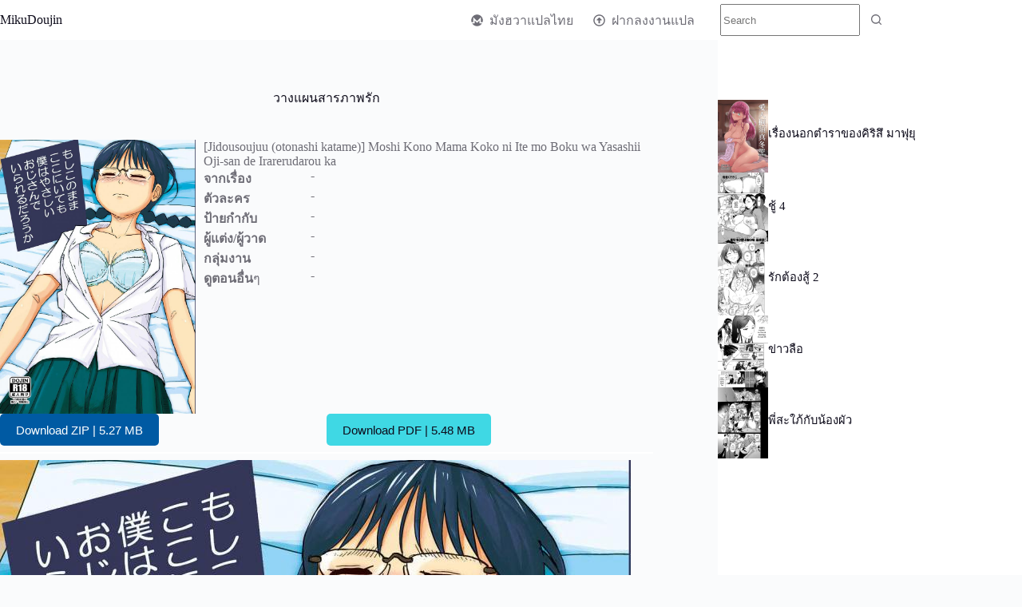

--- FILE ---
content_type: text/html; charset=UTF-8
request_url: https://mikudoujin.com/jidousoujuu-moshi-kono-mama-koko-ni-ite-mo-boku-wa-yasashii-oji-san-de-irarerudarou-ka/
body_size: 22742
content:
<!doctype html>
<html lang="th" prefix="og: https://ogp.me/ns#">
<head><meta charset="UTF-8"><script>if(navigator.userAgent.match(/MSIE|Internet Explorer/i)||navigator.userAgent.match(/Trident\/7\..*?rv:11/i)){var href=document.location.href;if(!href.match(/[?&]nowprocket/)){if(href.indexOf("?")==-1){if(href.indexOf("#")==-1){document.location.href=href+"?nowprocket=1"}else{document.location.href=href.replace("#","?nowprocket=1#")}}else{if(href.indexOf("#")==-1){document.location.href=href+"&nowprocket=1"}else{document.location.href=href.replace("#","&nowprocket=1#")}}}}</script><script>class RocketLazyLoadScripts{constructor(){this.triggerEvents=["keydown","mousedown","mousemove","touchmove","touchstart","touchend","wheel"],this.userEventHandler=this._triggerListener.bind(this),this.touchStartHandler=this._onTouchStart.bind(this),this.touchMoveHandler=this._onTouchMove.bind(this),this.touchEndHandler=this._onTouchEnd.bind(this),this.clickHandler=this._onClick.bind(this),this.interceptedClicks=[],window.addEventListener("pageshow",t=>{this.persisted=t.persisted}),window.addEventListener("DOMContentLoaded",()=>{this._preconnect3rdParties()}),this.delayedScripts={normal:[],async:[],defer:[]},this.trash=[],this.allJQueries=[]}_addUserInteractionListener(t){if(document.hidden){t._triggerListener();return}this.triggerEvents.forEach(e=>window.addEventListener(e,t.userEventHandler,{passive:!0})),window.addEventListener("touchstart",t.touchStartHandler,{passive:!0}),window.addEventListener("mousedown",t.touchStartHandler),document.addEventListener("visibilitychange",t.userEventHandler)}_removeUserInteractionListener(){this.triggerEvents.forEach(t=>window.removeEventListener(t,this.userEventHandler,{passive:!0})),document.removeEventListener("visibilitychange",this.userEventHandler)}_onTouchStart(t){"HTML"!==t.target.tagName&&(window.addEventListener("touchend",this.touchEndHandler),window.addEventListener("mouseup",this.touchEndHandler),window.addEventListener("touchmove",this.touchMoveHandler,{passive:!0}),window.addEventListener("mousemove",this.touchMoveHandler),t.target.addEventListener("click",this.clickHandler),this._renameDOMAttribute(t.target,"onclick","rocket-onclick"),this._pendingClickStarted())}_onTouchMove(t){window.removeEventListener("touchend",this.touchEndHandler),window.removeEventListener("mouseup",this.touchEndHandler),window.removeEventListener("touchmove",this.touchMoveHandler,{passive:!0}),window.removeEventListener("mousemove",this.touchMoveHandler),t.target.removeEventListener("click",this.clickHandler),this._renameDOMAttribute(t.target,"rocket-onclick","onclick"),this._pendingClickFinished()}_onTouchEnd(t){window.removeEventListener("touchend",this.touchEndHandler),window.removeEventListener("mouseup",this.touchEndHandler),window.removeEventListener("touchmove",this.touchMoveHandler,{passive:!0}),window.removeEventListener("mousemove",this.touchMoveHandler)}_onClick(t){t.target.removeEventListener("click",this.clickHandler),this._renameDOMAttribute(t.target,"rocket-onclick","onclick"),this.interceptedClicks.push(t),t.preventDefault(),t.stopPropagation(),t.stopImmediatePropagation(),this._pendingClickFinished()}_replayClicks(){window.removeEventListener("touchstart",this.touchStartHandler,{passive:!0}),window.removeEventListener("mousedown",this.touchStartHandler),this.interceptedClicks.forEach(t=>{t.target.dispatchEvent(new MouseEvent("click",{view:t.view,bubbles:!0,cancelable:!0}))})}_waitForPendingClicks(){return new Promise(t=>{this._isClickPending?this._pendingClickFinished=t:t()})}_pendingClickStarted(){this._isClickPending=!0}_pendingClickFinished(){this._isClickPending=!1}_renameDOMAttribute(t,e,r){t.hasAttribute&&t.hasAttribute(e)&&(event.target.setAttribute(r,event.target.getAttribute(e)),event.target.removeAttribute(e))}_triggerListener(){this._removeUserInteractionListener(this),"loading"===document.readyState?document.addEventListener("DOMContentLoaded",this._loadEverythingNow.bind(this)):this._loadEverythingNow()}_preconnect3rdParties(){let t=[];document.querySelectorAll("script[type=rocketlazyloadscript]").forEach(e=>{if(e.hasAttribute("src")){let r=new URL(e.src).origin;r!==location.origin&&t.push({src:r,crossOrigin:e.crossOrigin||"module"===e.getAttribute("data-rocket-type")})}}),t=[...new Map(t.map(t=>[JSON.stringify(t),t])).values()],this._batchInjectResourceHints(t,"preconnect")}async _loadEverythingNow(){this.lastBreath=Date.now(),this._delayEventListeners(this),this._delayJQueryReady(this),this._handleDocumentWrite(),this._registerAllDelayedScripts(),this._preloadAllScripts(),await this._loadScriptsFromList(this.delayedScripts.normal),await this._loadScriptsFromList(this.delayedScripts.defer),await this._loadScriptsFromList(this.delayedScripts.async);try{await this._triggerDOMContentLoaded(),await this._triggerWindowLoad()}catch(t){console.error(t)}window.dispatchEvent(new Event("rocket-allScriptsLoaded")),this._waitForPendingClicks().then(()=>{this._replayClicks()}),this._emptyTrash()}_registerAllDelayedScripts(){document.querySelectorAll("script[type=rocketlazyloadscript]").forEach(t=>{t.hasAttribute("data-rocket-src")?t.hasAttribute("async")&&!1!==t.async?this.delayedScripts.async.push(t):t.hasAttribute("defer")&&!1!==t.defer||"module"===t.getAttribute("data-rocket-type")?this.delayedScripts.defer.push(t):this.delayedScripts.normal.push(t):this.delayedScripts.normal.push(t)})}async _transformScript(t){return new Promise((await this._littleBreath(),navigator.userAgent.indexOf("Firefox/")>0||""===navigator.vendor)?e=>{let r=document.createElement("script");[...t.attributes].forEach(t=>{let e=t.nodeName;"type"!==e&&("data-rocket-type"===e&&(e="type"),"data-rocket-src"===e&&(e="src"),r.setAttribute(e,t.nodeValue))}),t.text&&(r.text=t.text),r.hasAttribute("src")?(r.addEventListener("load",e),r.addEventListener("error",e)):(r.text=t.text,e());try{t.parentNode.replaceChild(r,t)}catch(i){e()}}:async e=>{function r(){t.setAttribute("data-rocket-status","failed"),e()}try{let i=t.getAttribute("data-rocket-type"),n=t.getAttribute("data-rocket-src");t.text,i?(t.type=i,t.removeAttribute("data-rocket-type")):t.removeAttribute("type"),t.addEventListener("load",function r(){t.setAttribute("data-rocket-status","executed"),e()}),t.addEventListener("error",r),n?(t.removeAttribute("data-rocket-src"),t.src=n):t.src="data:text/javascript;base64,"+window.btoa(unescape(encodeURIComponent(t.text)))}catch(s){r()}})}async _loadScriptsFromList(t){let e=t.shift();return e&&e.isConnected?(await this._transformScript(e),this._loadScriptsFromList(t)):Promise.resolve()}_preloadAllScripts(){this._batchInjectResourceHints([...this.delayedScripts.normal,...this.delayedScripts.defer,...this.delayedScripts.async],"preload")}_batchInjectResourceHints(t,e){var r=document.createDocumentFragment();t.forEach(t=>{let i=t.getAttribute&&t.getAttribute("data-rocket-src")||t.src;if(i){let n=document.createElement("link");n.href=i,n.rel=e,"preconnect"!==e&&(n.as="script"),t.getAttribute&&"module"===t.getAttribute("data-rocket-type")&&(n.crossOrigin=!0),t.crossOrigin&&(n.crossOrigin=t.crossOrigin),t.integrity&&(n.integrity=t.integrity),r.appendChild(n),this.trash.push(n)}}),document.head.appendChild(r)}_delayEventListeners(t){let e={};function r(t,r){!function t(r){!e[r]&&(e[r]={originalFunctions:{add:r.addEventListener,remove:r.removeEventListener},eventsToRewrite:[]},r.addEventListener=function(){arguments[0]=i(arguments[0]),e[r].originalFunctions.add.apply(r,arguments)},r.removeEventListener=function(){arguments[0]=i(arguments[0]),e[r].originalFunctions.remove.apply(r,arguments)});function i(t){return e[r].eventsToRewrite.indexOf(t)>=0?"rocket-"+t:t}}(t),e[t].eventsToRewrite.push(r)}function i(t,e){let r=t[e];Object.defineProperty(t,e,{get:()=>r||function(){},set(i){t["rocket"+e]=r=i}})}r(document,"DOMContentLoaded"),r(window,"DOMContentLoaded"),r(window,"load"),r(window,"pageshow"),r(document,"readystatechange"),i(document,"onreadystatechange"),i(window,"onload"),i(window,"onpageshow")}_delayJQueryReady(t){let e;function r(r){if(r&&r.fn&&!t.allJQueries.includes(r)){r.fn.ready=r.fn.init.prototype.ready=function(e){return t.domReadyFired?e.bind(document)(r):document.addEventListener("rocket-DOMContentLoaded",()=>e.bind(document)(r)),r([])};let i=r.fn.on;r.fn.on=r.fn.init.prototype.on=function(){if(this[0]===window){function t(t){return t.split(" ").map(t=>"load"===t||0===t.indexOf("load.")?"rocket-jquery-load":t).join(" ")}"string"==typeof arguments[0]||arguments[0]instanceof String?arguments[0]=t(arguments[0]):"object"==typeof arguments[0]&&Object.keys(arguments[0]).forEach(e=>{delete Object.assign(arguments[0],{[t(e)]:arguments[0][e]})[e]})}return i.apply(this,arguments),this},t.allJQueries.push(r)}e=r}r(window.jQuery),Object.defineProperty(window,"jQuery",{get:()=>e,set(t){r(t)}})}async _triggerDOMContentLoaded(){this.domReadyFired=!0,await this._littleBreath(),document.dispatchEvent(new Event("rocket-DOMContentLoaded")),await this._littleBreath(),window.dispatchEvent(new Event("rocket-DOMContentLoaded")),await this._littleBreath(),document.dispatchEvent(new Event("rocket-readystatechange")),await this._littleBreath(),document.rocketonreadystatechange&&document.rocketonreadystatechange()}async _triggerWindowLoad(){await this._littleBreath(),window.dispatchEvent(new Event("rocket-load")),await this._littleBreath(),window.rocketonload&&window.rocketonload(),await this._littleBreath(),this.allJQueries.forEach(t=>t(window).trigger("rocket-jquery-load")),await this._littleBreath();let t=new Event("rocket-pageshow");t.persisted=this.persisted,window.dispatchEvent(t),await this._littleBreath(),window.rocketonpageshow&&window.rocketonpageshow({persisted:this.persisted})}_handleDocumentWrite(){let t=new Map;document.write=document.writeln=function(e){let r=document.currentScript;r||console.error("WPRocket unable to document.write this: "+e);let i=document.createRange(),n=r.parentElement,s=t.get(r);void 0===s&&(s=r.nextSibling,t.set(r,s));let a=document.createDocumentFragment();i.setStart(a,0),a.appendChild(i.createContextualFragment(e)),n.insertBefore(a,s)}}async _littleBreath(){Date.now()-this.lastBreath>45&&(await this._requestAnimFrame(),this.lastBreath=Date.now())}async _requestAnimFrame(){return document.hidden?new Promise(t=>setTimeout(t)):new Promise(t=>requestAnimationFrame(t))}_emptyTrash(){this.trash.forEach(t=>t.remove())}static run(){let t=new RocketLazyLoadScripts;t._addUserInteractionListener(t)}}RocketLazyLoadScripts.run();</script>
	
	
	<meta name="viewport" content="width=device-width, initial-scale=1, maximum-scale=5, viewport-fit=cover">
	<link rel="profile" href="//gmpg.org/xfn/11">

	
<!-- Search Engine Optimization by Rank Math PRO - https://rankmath.com/ -->
<title>วางแผนสารภาพรัก - MikuDoujin.com</title><link rel="stylesheet" href="//mikudoujin.com/wp-content/cache/min/1/184d09c2d9b01d4f25f52f712f5dea16.css" media="all" data-minify="1" />
<meta name="robots" content="index, follow, max-snippet:-1, max-video-preview:-1, max-image-preview:large"/>
<link rel="canonical" href="//mikudoujin.com/jidousoujuu-moshi-kono-mama-koko-ni-ite-mo-boku-wa-yasashii-oji-san-de-irarerudarou-ka/" />
<meta property="og:locale" content="th_TH" />
<meta property="og:type" content="article" />
<meta property="og:title" content="วางแผนสารภาพรัก - MikuDoujin.com" />
<meta property="og:url" content="https://mikudoujin.com/jidousoujuu-moshi-kono-mama-koko-ni-ite-mo-boku-wa-yasashii-oji-san-de-irarerudarou-ka/" />
<meta property="og:site_name" content="MikuDoujin.com" />
<meta property="article:section" content="โดจิน" />
<meta property="og:updated_time" content="2023-08-05T15:50:21+07:00" />
<meta property="og:image" content="https://d1.hentaithai.net/image/2023/2023-07/2023-07-22/jidousoujuu-moshi-kono-mama-koko-ni-ite-mo-boku-wa-yasashii-oji-san-de-irarerudarou-ka--01.jpg" />
<meta property="og:image:secure_url" content="https://d1.hentaithai.net/image/2023/2023-07/2023-07-22/jidousoujuu-moshi-kono-mama-koko-ni-ite-mo-boku-wa-yasashii-oji-san-de-irarerudarou-ka--01.jpg" />
<meta property="og:image:width" content="800" />
<meta property="og:image:height" content="1145" />
<meta property="og:image:alt" content="วางแผนสารภาพรัก" />
<meta property="og:image:type" content="image/jpeg" />
<meta property="article:published_time" content="2023-07-22T20:27:43+07:00" />
<meta property="article:modified_time" content="2023-08-05T15:50:21+07:00" />
<meta name="twitter:card" content="summary_large_image" />
<meta name="twitter:title" content="วางแผนสารภาพรัก - MikuDoujin.com" />
<meta name="twitter:image" content="https://d1.hentaithai.net/image/2023/2023-07/2023-07-22/jidousoujuu-moshi-kono-mama-koko-ni-ite-mo-boku-wa-yasashii-oji-san-de-irarerudarou-ka--01.jpg" />
<meta name="twitter:label1" content="Written by" />
<meta name="twitter:data1" content="Miku" />
<meta name="twitter:label2" content="Time to read" />
<meta name="twitter:data2" content="Less than a minute" />
<script type="application/ld+json" class="rank-math-schema-pro">{"@context":"https://schema.org","@graph":[{"@type":["BookStore","Organization"],"@id":"https://mikudoujin.com/#organization","name":"MikuDoujin.com","url":"https://mikudoujin.com","openingHours":["Monday,Tuesday,Wednesday,Thursday,Friday,Saturday,Sunday 09:00-17:00"]},{"@type":"WebSite","@id":"https://mikudoujin.com/#website","url":"https://mikudoujin.com","name":"MikuDoujin.com","publisher":{"@id":"https://mikudoujin.com/#organization"},"inLanguage":"th"},{"@type":"ImageObject","@id":"https://d1.hentaithai.net/image/2023/2023-07/2023-07-22/jidousoujuu-moshi-kono-mama-koko-ni-ite-mo-boku-wa-yasashii-oji-san-de-irarerudarou-ka--01.jpg","url":"https://d1.hentaithai.net/image/2023/2023-07/2023-07-22/jidousoujuu-moshi-kono-mama-koko-ni-ite-mo-boku-wa-yasashii-oji-san-de-irarerudarou-ka--01.jpg","width":"800","height":"1145","caption":"\u0e27\u0e32\u0e07\u0e41\u0e1c\u0e19\u0e2a\u0e32\u0e23\u0e20\u0e32\u0e1e\u0e23\u0e31\u0e01","inLanguage":"th"},{"@type":"BreadcrumbList","@id":"https://mikudoujin.com/jidousoujuu-moshi-kono-mama-koko-ni-ite-mo-boku-wa-yasashii-oji-san-de-irarerudarou-ka/#breadcrumb","itemListElement":[{"@type":"ListItem","position":"1","item":{"@id":"https://mikudoujin.com","name":"Home"}},{"@type":"ListItem","position":"2","item":{"@id":"https://mikudoujin.com/category/doujin/","name":"\u0e42\u0e14\u0e08\u0e34\u0e19"}},{"@type":"ListItem","position":"3","item":{"@id":"https://mikudoujin.com/jidousoujuu-moshi-kono-mama-koko-ni-ite-mo-boku-wa-yasashii-oji-san-de-irarerudarou-ka/","name":"\u0e27\u0e32\u0e07\u0e41\u0e1c\u0e19\u0e2a\u0e32\u0e23\u0e20\u0e32\u0e1e\u0e23\u0e31\u0e01"}}]},{"@type":"WebPage","@id":"https://mikudoujin.com/jidousoujuu-moshi-kono-mama-koko-ni-ite-mo-boku-wa-yasashii-oji-san-de-irarerudarou-ka/#webpage","url":"https://mikudoujin.com/jidousoujuu-moshi-kono-mama-koko-ni-ite-mo-boku-wa-yasashii-oji-san-de-irarerudarou-ka/","name":"\u0e27\u0e32\u0e07\u0e41\u0e1c\u0e19\u0e2a\u0e32\u0e23\u0e20\u0e32\u0e1e\u0e23\u0e31\u0e01 - MikuDoujin.com","datePublished":"2023-07-22T20:27:43+07:00","dateModified":"2023-08-05T15:50:21+07:00","isPartOf":{"@id":"https://mikudoujin.com/#website"},"primaryImageOfPage":{"@id":"https://d1.hentaithai.net/image/2023/2023-07/2023-07-22/jidousoujuu-moshi-kono-mama-koko-ni-ite-mo-boku-wa-yasashii-oji-san-de-irarerudarou-ka--01.jpg"},"inLanguage":"th","breadcrumb":{"@id":"https://mikudoujin.com/jidousoujuu-moshi-kono-mama-koko-ni-ite-mo-boku-wa-yasashii-oji-san-de-irarerudarou-ka/#breadcrumb"}},{"@type":"Person","@id":"https://mikudoujin.com/author/updoujin/","name":"Miku","url":"https://mikudoujin.com/author/updoujin/","image":{"@type":"ImageObject","@id":"https://secure.gravatar.com/avatar/687b068157b6eddf2813d9422058710984338680b0255be5bdba1512bdbc37b2?s=96&amp;d=mm&amp;r=g","url":"https://secure.gravatar.com/avatar/687b068157b6eddf2813d9422058710984338680b0255be5bdba1512bdbc37b2?s=96&amp;d=mm&amp;r=g","caption":"Miku","inLanguage":"th"},"worksFor":{"@id":"https://mikudoujin.com/#organization"}},{"@type":"NewsArticle","headline":"\u0e27\u0e32\u0e07\u0e41\u0e1c\u0e19\u0e2a\u0e32\u0e23\u0e20\u0e32\u0e1e\u0e23\u0e31\u0e01 - MikuDoujin.com","datePublished":"2023-07-22T20:27:43+07:00","dateModified":"2023-08-05T15:50:21+07:00","articleSection":"\u0e42\u0e14\u0e08\u0e34\u0e19","author":{"@id":"https://mikudoujin.com/author/updoujin/","name":"Miku"},"publisher":{"@id":"https://mikudoujin.com/#organization"},"copyrightYear":"2023","copyrightHolder":{"@id":"https://mikudoujin.com/#organization"},"name":"\u0e27\u0e32\u0e07\u0e41\u0e1c\u0e19\u0e2a\u0e32\u0e23\u0e20\u0e32\u0e1e\u0e23\u0e31\u0e01 - MikuDoujin.com","@id":"https://mikudoujin.com/jidousoujuu-moshi-kono-mama-koko-ni-ite-mo-boku-wa-yasashii-oji-san-de-irarerudarou-ka/#richSnippet","isPartOf":{"@id":"https://mikudoujin.com/jidousoujuu-moshi-kono-mama-koko-ni-ite-mo-boku-wa-yasashii-oji-san-de-irarerudarou-ka/#webpage"},"image":{"@id":"https://d1.hentaithai.net/image/2023/2023-07/2023-07-22/jidousoujuu-moshi-kono-mama-koko-ni-ite-mo-boku-wa-yasashii-oji-san-de-irarerudarou-ka--01.jpg"},"inLanguage":"th","mainEntityOfPage":{"@id":"https://mikudoujin.com/jidousoujuu-moshi-kono-mama-koko-ni-ite-mo-boku-wa-yasashii-oji-san-de-irarerudarou-ka/#webpage"}}]}</script>
<!-- /Rank Math WordPress SEO plugin -->


<link rel="alternate" type="application/rss+xml" title="MikuDoujin.com &raquo; ฟีด" href="//mikudoujin.com/feed/" />
<link rel="alternate" type="application/rss+xml" title="MikuDoujin.com &raquo; ฟีดความเห็น" href="//mikudoujin.com/comments/feed/" />
<link rel="alternate" type="application/rss+xml" title="MikuDoujin.com &raquo; วางแผนสารภาพรัก ฟีดความเห็น" href="//mikudoujin.com/jidousoujuu-moshi-kono-mama-koko-ni-ite-mo-boku-wa-yasashii-oji-san-de-irarerudarou-ka/feed/" />
<link rel="alternate" title="oEmbed (JSON)" type="application/json+oembed" href="//mikudoujin.com/wp-json/oembed/1.0/embed?url=https%3A%2F%2Fmikudoujin.com%2Fjidousoujuu-moshi-kono-mama-koko-ni-ite-mo-boku-wa-yasashii-oji-san-de-irarerudarou-ka%2F" />
<link rel="alternate" title="oEmbed (XML)" type="text/xml+oembed" href="//mikudoujin.com/wp-json/oembed/1.0/embed?url=https%3A%2F%2Fmikudoujin.com%2Fjidousoujuu-moshi-kono-mama-koko-ni-ite-mo-boku-wa-yasashii-oji-san-de-irarerudarou-ka%2F&#038;format=xml" />
<style id='wp-img-auto-sizes-contain-inline-css'>
img:is([sizes=auto i],[sizes^="auto," i]){contain-intrinsic-size:3000px 1500px}
/*# sourceURL=wp-img-auto-sizes-contain-inline-css */
</style>

<style id='wp-block-library-inline-css'>
:root{--wp-block-synced-color:#7a00df;--wp-block-synced-color--rgb:122,0,223;--wp-bound-block-color:var(--wp-block-synced-color);--wp-editor-canvas-background:#ddd;--wp-admin-theme-color:#007cba;--wp-admin-theme-color--rgb:0,124,186;--wp-admin-theme-color-darker-10:#006ba1;--wp-admin-theme-color-darker-10--rgb:0,107,160.5;--wp-admin-theme-color-darker-20:#005a87;--wp-admin-theme-color-darker-20--rgb:0,90,135;--wp-admin-border-width-focus:2px}@media (min-resolution:192dpi){:root{--wp-admin-border-width-focus:1.5px}}.wp-element-button{cursor:pointer}:root .has-very-light-gray-background-color{background-color:#eee}:root .has-very-dark-gray-background-color{background-color:#313131}:root .has-very-light-gray-color{color:#eee}:root .has-very-dark-gray-color{color:#313131}:root .has-vivid-green-cyan-to-vivid-cyan-blue-gradient-background{background:linear-gradient(135deg,#00d084,#0693e3)}:root .has-purple-crush-gradient-background{background:linear-gradient(135deg,#34e2e4,#4721fb 50%,#ab1dfe)}:root .has-hazy-dawn-gradient-background{background:linear-gradient(135deg,#faaca8,#dad0ec)}:root .has-subdued-olive-gradient-background{background:linear-gradient(135deg,#fafae1,#67a671)}:root .has-atomic-cream-gradient-background{background:linear-gradient(135deg,#fdd79a,#004a59)}:root .has-nightshade-gradient-background{background:linear-gradient(135deg,#330968,#31cdcf)}:root .has-midnight-gradient-background{background:linear-gradient(135deg,#020381,#2874fc)}:root{--wp--preset--font-size--normal:16px;--wp--preset--font-size--huge:42px}.has-regular-font-size{font-size:1em}.has-larger-font-size{font-size:2.625em}.has-normal-font-size{font-size:var(--wp--preset--font-size--normal)}.has-huge-font-size{font-size:var(--wp--preset--font-size--huge)}.has-text-align-center{text-align:center}.has-text-align-left{text-align:left}.has-text-align-right{text-align:right}.has-fit-text{white-space:nowrap!important}#end-resizable-editor-section{display:none}.aligncenter{clear:both}.items-justified-left{justify-content:flex-start}.items-justified-center{justify-content:center}.items-justified-right{justify-content:flex-end}.items-justified-space-between{justify-content:space-between}.screen-reader-text{border:0;clip-path:inset(50%);height:1px;margin:-1px;overflow:hidden;padding:0;position:absolute;width:1px;word-wrap:normal!important}.screen-reader-text:focus{background-color:#ddd;clip-path:none;color:#444;display:block;font-size:1em;height:auto;left:5px;line-height:normal;padding:15px 23px 14px;text-decoration:none;top:5px;width:auto;z-index:100000}html :where(.has-border-color){border-style:solid}html :where([style*=border-top-color]){border-top-style:solid}html :where([style*=border-right-color]){border-right-style:solid}html :where([style*=border-bottom-color]){border-bottom-style:solid}html :where([style*=border-left-color]){border-left-style:solid}html :where([style*=border-width]){border-style:solid}html :where([style*=border-top-width]){border-top-style:solid}html :where([style*=border-right-width]){border-right-style:solid}html :where([style*=border-bottom-width]){border-bottom-style:solid}html :where([style*=border-left-width]){border-left-style:solid}html :where(img[class*=wp-image-]){height:auto;max-width:100%}:where(figure){margin:0 0 1em}html :where(.is-position-sticky){--wp-admin--admin-bar--position-offset:var(--wp-admin--admin-bar--height,0px)}@media screen and (max-width:600px){html :where(.is-position-sticky){--wp-admin--admin-bar--position-offset:0px}}

/*# sourceURL=wp-block-library-inline-css */
</style><style id='wp-block-heading-inline-css'>
h1:where(.wp-block-heading).has-background,h2:where(.wp-block-heading).has-background,h3:where(.wp-block-heading).has-background,h4:where(.wp-block-heading).has-background,h5:where(.wp-block-heading).has-background,h6:where(.wp-block-heading).has-background{padding:1.25em 2.375em}h1.has-text-align-left[style*=writing-mode]:where([style*=vertical-lr]),h1.has-text-align-right[style*=writing-mode]:where([style*=vertical-rl]),h2.has-text-align-left[style*=writing-mode]:where([style*=vertical-lr]),h2.has-text-align-right[style*=writing-mode]:where([style*=vertical-rl]),h3.has-text-align-left[style*=writing-mode]:where([style*=vertical-lr]),h3.has-text-align-right[style*=writing-mode]:where([style*=vertical-rl]),h4.has-text-align-left[style*=writing-mode]:where([style*=vertical-lr]),h4.has-text-align-right[style*=writing-mode]:where([style*=vertical-rl]),h5.has-text-align-left[style*=writing-mode]:where([style*=vertical-lr]),h5.has-text-align-right[style*=writing-mode]:where([style*=vertical-rl]),h6.has-text-align-left[style*=writing-mode]:where([style*=vertical-lr]),h6.has-text-align-right[style*=writing-mode]:where([style*=vertical-rl]){rotate:180deg}
/*# sourceURL=https://mikudoujin.com/wp-includes/blocks/heading/style.min.css */
</style>
<style id='wp-block-buttons-inline-css'>
.wp-block-buttons{box-sizing:border-box}.wp-block-buttons.is-vertical{flex-direction:column}.wp-block-buttons.is-vertical>.wp-block-button:last-child{margin-bottom:0}.wp-block-buttons>.wp-block-button{display:inline-block;margin:0}.wp-block-buttons.is-content-justification-left{justify-content:flex-start}.wp-block-buttons.is-content-justification-left.is-vertical{align-items:flex-start}.wp-block-buttons.is-content-justification-center{justify-content:center}.wp-block-buttons.is-content-justification-center.is-vertical{align-items:center}.wp-block-buttons.is-content-justification-right{justify-content:flex-end}.wp-block-buttons.is-content-justification-right.is-vertical{align-items:flex-end}.wp-block-buttons.is-content-justification-space-between{justify-content:space-between}.wp-block-buttons.aligncenter{text-align:center}.wp-block-buttons:not(.is-content-justification-space-between,.is-content-justification-right,.is-content-justification-left,.is-content-justification-center) .wp-block-button.aligncenter{margin-left:auto;margin-right:auto;width:100%}.wp-block-buttons[style*=text-decoration] .wp-block-button,.wp-block-buttons[style*=text-decoration] .wp-block-button__link{text-decoration:inherit}.wp-block-buttons.has-custom-font-size .wp-block-button__link{font-size:inherit}.wp-block-buttons .wp-block-button__link{width:100%}.wp-block-button.aligncenter{text-align:center}
/*# sourceURL=https://mikudoujin.com/wp-includes/blocks/buttons/style.min.css */
</style>
<style id='wp-block-columns-inline-css'>
.wp-block-columns{box-sizing:border-box;display:flex;flex-wrap:wrap!important}@media (min-width:782px){.wp-block-columns{flex-wrap:nowrap!important}}.wp-block-columns{align-items:normal!important}.wp-block-columns.are-vertically-aligned-top{align-items:flex-start}.wp-block-columns.are-vertically-aligned-center{align-items:center}.wp-block-columns.are-vertically-aligned-bottom{align-items:flex-end}@media (max-width:781px){.wp-block-columns:not(.is-not-stacked-on-mobile)>.wp-block-column{flex-basis:100%!important}}@media (min-width:782px){.wp-block-columns:not(.is-not-stacked-on-mobile)>.wp-block-column{flex-basis:0;flex-grow:1}.wp-block-columns:not(.is-not-stacked-on-mobile)>.wp-block-column[style*=flex-basis]{flex-grow:0}}.wp-block-columns.is-not-stacked-on-mobile{flex-wrap:nowrap!important}.wp-block-columns.is-not-stacked-on-mobile>.wp-block-column{flex-basis:0;flex-grow:1}.wp-block-columns.is-not-stacked-on-mobile>.wp-block-column[style*=flex-basis]{flex-grow:0}:where(.wp-block-columns){margin-bottom:1.75em}:where(.wp-block-columns.has-background){padding:1.25em 2.375em}.wp-block-column{flex-grow:1;min-width:0;overflow-wrap:break-word;word-break:break-word}.wp-block-column.is-vertically-aligned-top{align-self:flex-start}.wp-block-column.is-vertically-aligned-center{align-self:center}.wp-block-column.is-vertically-aligned-bottom{align-self:flex-end}.wp-block-column.is-vertically-aligned-stretch{align-self:stretch}.wp-block-column.is-vertically-aligned-bottom,.wp-block-column.is-vertically-aligned-center,.wp-block-column.is-vertically-aligned-top{width:100%}
/*# sourceURL=https://mikudoujin.com/wp-includes/blocks/columns/style.min.css */
</style>
<style id='wp-block-group-inline-css'>
.wp-block-group{box-sizing:border-box}:where(.wp-block-group.wp-block-group-is-layout-constrained){position:relative}
/*# sourceURL=https://mikudoujin.com/wp-includes/blocks/group/style.min.css */
</style>
<style id='wp-block-paragraph-inline-css'>
.is-small-text{font-size:.875em}.is-regular-text{font-size:1em}.is-large-text{font-size:2.25em}.is-larger-text{font-size:3em}.has-drop-cap:not(:focus):first-letter{float:left;font-size:8.4em;font-style:normal;font-weight:100;line-height:.68;margin:.05em .1em 0 0;text-transform:uppercase}body.rtl .has-drop-cap:not(:focus):first-letter{float:none;margin-left:.1em}p.has-drop-cap.has-background{overflow:hidden}:root :where(p.has-background){padding:1.25em 2.375em}:where(p.has-text-color:not(.has-link-color)) a{color:inherit}p.has-text-align-left[style*="writing-mode:vertical-lr"],p.has-text-align-right[style*="writing-mode:vertical-rl"]{rotate:180deg}
/*# sourceURL=https://mikudoujin.com/wp-includes/blocks/paragraph/style.min.css */
</style>
<style id='wp-block-separator-inline-css'>
@charset "UTF-8";.wp-block-separator{border:none;border-top:2px solid}:root :where(.wp-block-separator.is-style-dots){height:auto;line-height:1;text-align:center}:root :where(.wp-block-separator.is-style-dots):before{color:currentColor;content:"···";font-family:serif;font-size:1.5em;letter-spacing:2em;padding-left:2em}.wp-block-separator.is-style-dots{background:none!important;border:none!important}
/*# sourceURL=https://mikudoujin.com/wp-includes/blocks/separator/style.min.css */
</style>
<style id='global-styles-inline-css'>
:root{--wp--preset--aspect-ratio--square: 1;--wp--preset--aspect-ratio--4-3: 4/3;--wp--preset--aspect-ratio--3-4: 3/4;--wp--preset--aspect-ratio--3-2: 3/2;--wp--preset--aspect-ratio--2-3: 2/3;--wp--preset--aspect-ratio--16-9: 16/9;--wp--preset--aspect-ratio--9-16: 9/16;--wp--preset--color--black: #000000;--wp--preset--color--cyan-bluish-gray: #abb8c3;--wp--preset--color--white: #ffffff;--wp--preset--color--pale-pink: #f78da7;--wp--preset--color--vivid-red: #cf2e2e;--wp--preset--color--luminous-vivid-orange: #ff6900;--wp--preset--color--luminous-vivid-amber: #fcb900;--wp--preset--color--light-green-cyan: #7bdcb5;--wp--preset--color--vivid-green-cyan: #00d084;--wp--preset--color--pale-cyan-blue: #8ed1fc;--wp--preset--color--vivid-cyan-blue: #0693e3;--wp--preset--color--vivid-purple: #9b51e0;--wp--preset--color--palette-color-1: var(--theme-palette-color-1, #FB7258);--wp--preset--color--palette-color-2: var(--theme-palette-color-2, #F74D67);--wp--preset--color--palette-color-3: var(--theme-palette-color-3, #6e6d76);--wp--preset--color--palette-color-4: var(--theme-palette-color-4, #0e0c1b);--wp--preset--color--palette-color-5: var(--theme-palette-color-5, #ffffff);--wp--preset--color--palette-color-6: var(--theme-palette-color-6, #f2f5f7);--wp--preset--color--palette-color-7: var(--theme-palette-color-7, #FAFBFC);--wp--preset--color--palette-color-8: var(--theme-palette-color-8, #ffffff);--wp--preset--gradient--vivid-cyan-blue-to-vivid-purple: linear-gradient(135deg,rgb(6,147,227) 0%,rgb(155,81,224) 100%);--wp--preset--gradient--light-green-cyan-to-vivid-green-cyan: linear-gradient(135deg,rgb(122,220,180) 0%,rgb(0,208,130) 100%);--wp--preset--gradient--luminous-vivid-amber-to-luminous-vivid-orange: linear-gradient(135deg,rgb(252,185,0) 0%,rgb(255,105,0) 100%);--wp--preset--gradient--luminous-vivid-orange-to-vivid-red: linear-gradient(135deg,rgb(255,105,0) 0%,rgb(207,46,46) 100%);--wp--preset--gradient--very-light-gray-to-cyan-bluish-gray: linear-gradient(135deg,rgb(238,238,238) 0%,rgb(169,184,195) 100%);--wp--preset--gradient--cool-to-warm-spectrum: linear-gradient(135deg,rgb(74,234,220) 0%,rgb(151,120,209) 20%,rgb(207,42,186) 40%,rgb(238,44,130) 60%,rgb(251,105,98) 80%,rgb(254,248,76) 100%);--wp--preset--gradient--blush-light-purple: linear-gradient(135deg,rgb(255,206,236) 0%,rgb(152,150,240) 100%);--wp--preset--gradient--blush-bordeaux: linear-gradient(135deg,rgb(254,205,165) 0%,rgb(254,45,45) 50%,rgb(107,0,62) 100%);--wp--preset--gradient--luminous-dusk: linear-gradient(135deg,rgb(255,203,112) 0%,rgb(199,81,192) 50%,rgb(65,88,208) 100%);--wp--preset--gradient--pale-ocean: linear-gradient(135deg,rgb(255,245,203) 0%,rgb(182,227,212) 50%,rgb(51,167,181) 100%);--wp--preset--gradient--electric-grass: linear-gradient(135deg,rgb(202,248,128) 0%,rgb(113,206,126) 100%);--wp--preset--gradient--midnight: linear-gradient(135deg,rgb(2,3,129) 0%,rgb(40,116,252) 100%);--wp--preset--gradient--juicy-peach: linear-gradient(to right, #ffecd2 0%, #fcb69f 100%);--wp--preset--gradient--young-passion: linear-gradient(to right, #ff8177 0%, #ff867a 0%, #ff8c7f 21%, #f99185 52%, #cf556c 78%, #b12a5b 100%);--wp--preset--gradient--true-sunset: linear-gradient(to right, #fa709a 0%, #fee140 100%);--wp--preset--gradient--morpheus-den: linear-gradient(to top, #30cfd0 0%, #330867 100%);--wp--preset--gradient--plum-plate: linear-gradient(135deg, #667eea 0%, #764ba2 100%);--wp--preset--gradient--aqua-splash: linear-gradient(15deg, #13547a 0%, #80d0c7 100%);--wp--preset--gradient--love-kiss: linear-gradient(to top, #ff0844 0%, #ffb199 100%);--wp--preset--gradient--new-retrowave: linear-gradient(to top, #3b41c5 0%, #a981bb 49%, #ffc8a9 100%);--wp--preset--gradient--plum-bath: linear-gradient(to top, #cc208e 0%, #6713d2 100%);--wp--preset--gradient--high-flight: linear-gradient(to right, #0acffe 0%, #495aff 100%);--wp--preset--gradient--teen-party: linear-gradient(-225deg, #FF057C 0%, #8D0B93 50%, #321575 100%);--wp--preset--gradient--fabled-sunset: linear-gradient(-225deg, #231557 0%, #44107A 29%, #FF1361 67%, #FFF800 100%);--wp--preset--gradient--arielle-smile: radial-gradient(circle 248px at center, #16d9e3 0%, #30c7ec 47%, #46aef7 100%);--wp--preset--gradient--itmeo-branding: linear-gradient(180deg, #2af598 0%, #009efd 100%);--wp--preset--gradient--deep-blue: linear-gradient(to right, #6a11cb 0%, #2575fc 100%);--wp--preset--gradient--strong-bliss: linear-gradient(to right, #f78ca0 0%, #f9748f 19%, #fd868c 60%, #fe9a8b 100%);--wp--preset--gradient--sweet-period: linear-gradient(to top, #3f51b1 0%, #5a55ae 13%, #7b5fac 25%, #8f6aae 38%, #a86aa4 50%, #cc6b8e 62%, #f18271 75%, #f3a469 87%, #f7c978 100%);--wp--preset--gradient--purple-division: linear-gradient(to top, #7028e4 0%, #e5b2ca 100%);--wp--preset--gradient--cold-evening: linear-gradient(to top, #0c3483 0%, #a2b6df 100%, #6b8cce 100%, #a2b6df 100%);--wp--preset--gradient--mountain-rock: linear-gradient(to right, #868f96 0%, #596164 100%);--wp--preset--gradient--desert-hump: linear-gradient(to top, #c79081 0%, #dfa579 100%);--wp--preset--gradient--ethernal-constance: linear-gradient(to top, #09203f 0%, #537895 100%);--wp--preset--gradient--happy-memories: linear-gradient(-60deg, #ff5858 0%, #f09819 100%);--wp--preset--gradient--grown-early: linear-gradient(to top, #0ba360 0%, #3cba92 100%);--wp--preset--gradient--morning-salad: linear-gradient(-225deg, #B7F8DB 0%, #50A7C2 100%);--wp--preset--gradient--night-call: linear-gradient(-225deg, #AC32E4 0%, #7918F2 48%, #4801FF 100%);--wp--preset--gradient--mind-crawl: linear-gradient(-225deg, #473B7B 0%, #3584A7 51%, #30D2BE 100%);--wp--preset--gradient--angel-care: linear-gradient(-225deg, #FFE29F 0%, #FFA99F 48%, #FF719A 100%);--wp--preset--gradient--juicy-cake: linear-gradient(to top, #e14fad 0%, #f9d423 100%);--wp--preset--gradient--rich-metal: linear-gradient(to right, #d7d2cc 0%, #304352 100%);--wp--preset--gradient--mole-hall: linear-gradient(-20deg, #616161 0%, #9bc5c3 100%);--wp--preset--gradient--cloudy-knoxville: linear-gradient(120deg, #fdfbfb 0%, #ebedee 100%);--wp--preset--gradient--soft-grass: linear-gradient(to top, #c1dfc4 0%, #deecdd 100%);--wp--preset--gradient--saint-petersburg: linear-gradient(135deg, #f5f7fa 0%, #c3cfe2 100%);--wp--preset--gradient--everlasting-sky: linear-gradient(135deg, #fdfcfb 0%, #e2d1c3 100%);--wp--preset--gradient--kind-steel: linear-gradient(-20deg, #e9defa 0%, #fbfcdb 100%);--wp--preset--gradient--over-sun: linear-gradient(60deg, #abecd6 0%, #fbed96 100%);--wp--preset--gradient--premium-white: linear-gradient(to top, #d5d4d0 0%, #d5d4d0 1%, #eeeeec 31%, #efeeec 75%, #e9e9e7 100%);--wp--preset--gradient--clean-mirror: linear-gradient(45deg, #93a5cf 0%, #e4efe9 100%);--wp--preset--gradient--wild-apple: linear-gradient(to top, #d299c2 0%, #fef9d7 100%);--wp--preset--gradient--snow-again: linear-gradient(to top, #e6e9f0 0%, #eef1f5 100%);--wp--preset--gradient--confident-cloud: linear-gradient(to top, #dad4ec 0%, #dad4ec 1%, #f3e7e9 100%);--wp--preset--gradient--glass-water: linear-gradient(to top, #dfe9f3 0%, white 100%);--wp--preset--gradient--perfect-white: linear-gradient(-225deg, #E3FDF5 0%, #FFE6FA 100%);--wp--preset--font-size--small: 13px;--wp--preset--font-size--medium: 20px;--wp--preset--font-size--large: clamp(22px, 1.375rem + ((1vw - 3.2px) * 0.625), 30px);--wp--preset--font-size--x-large: clamp(30px, 1.875rem + ((1vw - 3.2px) * 1.563), 50px);--wp--preset--font-size--xx-large: clamp(45px, 2.813rem + ((1vw - 3.2px) * 2.734), 80px);--wp--preset--spacing--20: 0.44rem;--wp--preset--spacing--30: 0.67rem;--wp--preset--spacing--40: 1rem;--wp--preset--spacing--50: 1.5rem;--wp--preset--spacing--60: 2.25rem;--wp--preset--spacing--70: 3.38rem;--wp--preset--spacing--80: 5.06rem;--wp--preset--shadow--natural: 6px 6px 9px rgba(0, 0, 0, 0.2);--wp--preset--shadow--deep: 12px 12px 50px rgba(0, 0, 0, 0.4);--wp--preset--shadow--sharp: 6px 6px 0px rgba(0, 0, 0, 0.2);--wp--preset--shadow--outlined: 6px 6px 0px -3px rgb(255, 255, 255), 6px 6px rgb(0, 0, 0);--wp--preset--shadow--crisp: 6px 6px 0px rgb(0, 0, 0);}:root { --wp--style--global--content-size: var(--theme-block-max-width);--wp--style--global--wide-size: var(--theme-block-wide-max-width); }:where(body) { margin: 0; }.wp-site-blocks > .alignleft { float: left; margin-right: 2em; }.wp-site-blocks > .alignright { float: right; margin-left: 2em; }.wp-site-blocks > .aligncenter { justify-content: center; margin-left: auto; margin-right: auto; }:where(.wp-site-blocks) > * { margin-block-start: var(--theme-content-spacing); margin-block-end: 0; }:where(.wp-site-blocks) > :first-child { margin-block-start: 0; }:where(.wp-site-blocks) > :last-child { margin-block-end: 0; }:root { --wp--style--block-gap: var(--theme-content-spacing); }:root :where(.is-layout-flow) > :first-child{margin-block-start: 0;}:root :where(.is-layout-flow) > :last-child{margin-block-end: 0;}:root :where(.is-layout-flow) > *{margin-block-start: var(--theme-content-spacing);margin-block-end: 0;}:root :where(.is-layout-constrained) > :first-child{margin-block-start: 0;}:root :where(.is-layout-constrained) > :last-child{margin-block-end: 0;}:root :where(.is-layout-constrained) > *{margin-block-start: var(--theme-content-spacing);margin-block-end: 0;}:root :where(.is-layout-flex){gap: var(--theme-content-spacing);}:root :where(.is-layout-grid){gap: var(--theme-content-spacing);}.is-layout-flow > .alignleft{float: left;margin-inline-start: 0;margin-inline-end: 2em;}.is-layout-flow > .alignright{float: right;margin-inline-start: 2em;margin-inline-end: 0;}.is-layout-flow > .aligncenter{margin-left: auto !important;margin-right: auto !important;}.is-layout-constrained > .alignleft{float: left;margin-inline-start: 0;margin-inline-end: 2em;}.is-layout-constrained > .alignright{float: right;margin-inline-start: 2em;margin-inline-end: 0;}.is-layout-constrained > .aligncenter{margin-left: auto !important;margin-right: auto !important;}.is-layout-constrained > :where(:not(.alignleft):not(.alignright):not(.alignfull)){max-width: var(--wp--style--global--content-size);margin-left: auto !important;margin-right: auto !important;}.is-layout-constrained > .alignwide{max-width: var(--wp--style--global--wide-size);}body .is-layout-flex{display: flex;}.is-layout-flex{flex-wrap: wrap;align-items: center;}.is-layout-flex > :is(*, div){margin: 0;}body .is-layout-grid{display: grid;}.is-layout-grid > :is(*, div){margin: 0;}body{padding-top: 0px;padding-right: 0px;padding-bottom: 0px;padding-left: 0px;}:root :where(.wp-element-button, .wp-block-button__link){font-style: inherit;font-weight: inherit;letter-spacing: inherit;text-transform: inherit;}.has-black-color{color: var(--wp--preset--color--black) !important;}.has-cyan-bluish-gray-color{color: var(--wp--preset--color--cyan-bluish-gray) !important;}.has-white-color{color: var(--wp--preset--color--white) !important;}.has-pale-pink-color{color: var(--wp--preset--color--pale-pink) !important;}.has-vivid-red-color{color: var(--wp--preset--color--vivid-red) !important;}.has-luminous-vivid-orange-color{color: var(--wp--preset--color--luminous-vivid-orange) !important;}.has-luminous-vivid-amber-color{color: var(--wp--preset--color--luminous-vivid-amber) !important;}.has-light-green-cyan-color{color: var(--wp--preset--color--light-green-cyan) !important;}.has-vivid-green-cyan-color{color: var(--wp--preset--color--vivid-green-cyan) !important;}.has-pale-cyan-blue-color{color: var(--wp--preset--color--pale-cyan-blue) !important;}.has-vivid-cyan-blue-color{color: var(--wp--preset--color--vivid-cyan-blue) !important;}.has-vivid-purple-color{color: var(--wp--preset--color--vivid-purple) !important;}.has-palette-color-1-color{color: var(--wp--preset--color--palette-color-1) !important;}.has-palette-color-2-color{color: var(--wp--preset--color--palette-color-2) !important;}.has-palette-color-3-color{color: var(--wp--preset--color--palette-color-3) !important;}.has-palette-color-4-color{color: var(--wp--preset--color--palette-color-4) !important;}.has-palette-color-5-color{color: var(--wp--preset--color--palette-color-5) !important;}.has-palette-color-6-color{color: var(--wp--preset--color--palette-color-6) !important;}.has-palette-color-7-color{color: var(--wp--preset--color--palette-color-7) !important;}.has-palette-color-8-color{color: var(--wp--preset--color--palette-color-8) !important;}.has-black-background-color{background-color: var(--wp--preset--color--black) !important;}.has-cyan-bluish-gray-background-color{background-color: var(--wp--preset--color--cyan-bluish-gray) !important;}.has-white-background-color{background-color: var(--wp--preset--color--white) !important;}.has-pale-pink-background-color{background-color: var(--wp--preset--color--pale-pink) !important;}.has-vivid-red-background-color{background-color: var(--wp--preset--color--vivid-red) !important;}.has-luminous-vivid-orange-background-color{background-color: var(--wp--preset--color--luminous-vivid-orange) !important;}.has-luminous-vivid-amber-background-color{background-color: var(--wp--preset--color--luminous-vivid-amber) !important;}.has-light-green-cyan-background-color{background-color: var(--wp--preset--color--light-green-cyan) !important;}.has-vivid-green-cyan-background-color{background-color: var(--wp--preset--color--vivid-green-cyan) !important;}.has-pale-cyan-blue-background-color{background-color: var(--wp--preset--color--pale-cyan-blue) !important;}.has-vivid-cyan-blue-background-color{background-color: var(--wp--preset--color--vivid-cyan-blue) !important;}.has-vivid-purple-background-color{background-color: var(--wp--preset--color--vivid-purple) !important;}.has-palette-color-1-background-color{background-color: var(--wp--preset--color--palette-color-1) !important;}.has-palette-color-2-background-color{background-color: var(--wp--preset--color--palette-color-2) !important;}.has-palette-color-3-background-color{background-color: var(--wp--preset--color--palette-color-3) !important;}.has-palette-color-4-background-color{background-color: var(--wp--preset--color--palette-color-4) !important;}.has-palette-color-5-background-color{background-color: var(--wp--preset--color--palette-color-5) !important;}.has-palette-color-6-background-color{background-color: var(--wp--preset--color--palette-color-6) !important;}.has-palette-color-7-background-color{background-color: var(--wp--preset--color--palette-color-7) !important;}.has-palette-color-8-background-color{background-color: var(--wp--preset--color--palette-color-8) !important;}.has-black-border-color{border-color: var(--wp--preset--color--black) !important;}.has-cyan-bluish-gray-border-color{border-color: var(--wp--preset--color--cyan-bluish-gray) !important;}.has-white-border-color{border-color: var(--wp--preset--color--white) !important;}.has-pale-pink-border-color{border-color: var(--wp--preset--color--pale-pink) !important;}.has-vivid-red-border-color{border-color: var(--wp--preset--color--vivid-red) !important;}.has-luminous-vivid-orange-border-color{border-color: var(--wp--preset--color--luminous-vivid-orange) !important;}.has-luminous-vivid-amber-border-color{border-color: var(--wp--preset--color--luminous-vivid-amber) !important;}.has-light-green-cyan-border-color{border-color: var(--wp--preset--color--light-green-cyan) !important;}.has-vivid-green-cyan-border-color{border-color: var(--wp--preset--color--vivid-green-cyan) !important;}.has-pale-cyan-blue-border-color{border-color: var(--wp--preset--color--pale-cyan-blue) !important;}.has-vivid-cyan-blue-border-color{border-color: var(--wp--preset--color--vivid-cyan-blue) !important;}.has-vivid-purple-border-color{border-color: var(--wp--preset--color--vivid-purple) !important;}.has-palette-color-1-border-color{border-color: var(--wp--preset--color--palette-color-1) !important;}.has-palette-color-2-border-color{border-color: var(--wp--preset--color--palette-color-2) !important;}.has-palette-color-3-border-color{border-color: var(--wp--preset--color--palette-color-3) !important;}.has-palette-color-4-border-color{border-color: var(--wp--preset--color--palette-color-4) !important;}.has-palette-color-5-border-color{border-color: var(--wp--preset--color--palette-color-5) !important;}.has-palette-color-6-border-color{border-color: var(--wp--preset--color--palette-color-6) !important;}.has-palette-color-7-border-color{border-color: var(--wp--preset--color--palette-color-7) !important;}.has-palette-color-8-border-color{border-color: var(--wp--preset--color--palette-color-8) !important;}.has-vivid-cyan-blue-to-vivid-purple-gradient-background{background: var(--wp--preset--gradient--vivid-cyan-blue-to-vivid-purple) !important;}.has-light-green-cyan-to-vivid-green-cyan-gradient-background{background: var(--wp--preset--gradient--light-green-cyan-to-vivid-green-cyan) !important;}.has-luminous-vivid-amber-to-luminous-vivid-orange-gradient-background{background: var(--wp--preset--gradient--luminous-vivid-amber-to-luminous-vivid-orange) !important;}.has-luminous-vivid-orange-to-vivid-red-gradient-background{background: var(--wp--preset--gradient--luminous-vivid-orange-to-vivid-red) !important;}.has-very-light-gray-to-cyan-bluish-gray-gradient-background{background: var(--wp--preset--gradient--very-light-gray-to-cyan-bluish-gray) !important;}.has-cool-to-warm-spectrum-gradient-background{background: var(--wp--preset--gradient--cool-to-warm-spectrum) !important;}.has-blush-light-purple-gradient-background{background: var(--wp--preset--gradient--blush-light-purple) !important;}.has-blush-bordeaux-gradient-background{background: var(--wp--preset--gradient--blush-bordeaux) !important;}.has-luminous-dusk-gradient-background{background: var(--wp--preset--gradient--luminous-dusk) !important;}.has-pale-ocean-gradient-background{background: var(--wp--preset--gradient--pale-ocean) !important;}.has-electric-grass-gradient-background{background: var(--wp--preset--gradient--electric-grass) !important;}.has-midnight-gradient-background{background: var(--wp--preset--gradient--midnight) !important;}.has-juicy-peach-gradient-background{background: var(--wp--preset--gradient--juicy-peach) !important;}.has-young-passion-gradient-background{background: var(--wp--preset--gradient--young-passion) !important;}.has-true-sunset-gradient-background{background: var(--wp--preset--gradient--true-sunset) !important;}.has-morpheus-den-gradient-background{background: var(--wp--preset--gradient--morpheus-den) !important;}.has-plum-plate-gradient-background{background: var(--wp--preset--gradient--plum-plate) !important;}.has-aqua-splash-gradient-background{background: var(--wp--preset--gradient--aqua-splash) !important;}.has-love-kiss-gradient-background{background: var(--wp--preset--gradient--love-kiss) !important;}.has-new-retrowave-gradient-background{background: var(--wp--preset--gradient--new-retrowave) !important;}.has-plum-bath-gradient-background{background: var(--wp--preset--gradient--plum-bath) !important;}.has-high-flight-gradient-background{background: var(--wp--preset--gradient--high-flight) !important;}.has-teen-party-gradient-background{background: var(--wp--preset--gradient--teen-party) !important;}.has-fabled-sunset-gradient-background{background: var(--wp--preset--gradient--fabled-sunset) !important;}.has-arielle-smile-gradient-background{background: var(--wp--preset--gradient--arielle-smile) !important;}.has-itmeo-branding-gradient-background{background: var(--wp--preset--gradient--itmeo-branding) !important;}.has-deep-blue-gradient-background{background: var(--wp--preset--gradient--deep-blue) !important;}.has-strong-bliss-gradient-background{background: var(--wp--preset--gradient--strong-bliss) !important;}.has-sweet-period-gradient-background{background: var(--wp--preset--gradient--sweet-period) !important;}.has-purple-division-gradient-background{background: var(--wp--preset--gradient--purple-division) !important;}.has-cold-evening-gradient-background{background: var(--wp--preset--gradient--cold-evening) !important;}.has-mountain-rock-gradient-background{background: var(--wp--preset--gradient--mountain-rock) !important;}.has-desert-hump-gradient-background{background: var(--wp--preset--gradient--desert-hump) !important;}.has-ethernal-constance-gradient-background{background: var(--wp--preset--gradient--ethernal-constance) !important;}.has-happy-memories-gradient-background{background: var(--wp--preset--gradient--happy-memories) !important;}.has-grown-early-gradient-background{background: var(--wp--preset--gradient--grown-early) !important;}.has-morning-salad-gradient-background{background: var(--wp--preset--gradient--morning-salad) !important;}.has-night-call-gradient-background{background: var(--wp--preset--gradient--night-call) !important;}.has-mind-crawl-gradient-background{background: var(--wp--preset--gradient--mind-crawl) !important;}.has-angel-care-gradient-background{background: var(--wp--preset--gradient--angel-care) !important;}.has-juicy-cake-gradient-background{background: var(--wp--preset--gradient--juicy-cake) !important;}.has-rich-metal-gradient-background{background: var(--wp--preset--gradient--rich-metal) !important;}.has-mole-hall-gradient-background{background: var(--wp--preset--gradient--mole-hall) !important;}.has-cloudy-knoxville-gradient-background{background: var(--wp--preset--gradient--cloudy-knoxville) !important;}.has-soft-grass-gradient-background{background: var(--wp--preset--gradient--soft-grass) !important;}.has-saint-petersburg-gradient-background{background: var(--wp--preset--gradient--saint-petersburg) !important;}.has-everlasting-sky-gradient-background{background: var(--wp--preset--gradient--everlasting-sky) !important;}.has-kind-steel-gradient-background{background: var(--wp--preset--gradient--kind-steel) !important;}.has-over-sun-gradient-background{background: var(--wp--preset--gradient--over-sun) !important;}.has-premium-white-gradient-background{background: var(--wp--preset--gradient--premium-white) !important;}.has-clean-mirror-gradient-background{background: var(--wp--preset--gradient--clean-mirror) !important;}.has-wild-apple-gradient-background{background: var(--wp--preset--gradient--wild-apple) !important;}.has-snow-again-gradient-background{background: var(--wp--preset--gradient--snow-again) !important;}.has-confident-cloud-gradient-background{background: var(--wp--preset--gradient--confident-cloud) !important;}.has-glass-water-gradient-background{background: var(--wp--preset--gradient--glass-water) !important;}.has-perfect-white-gradient-background{background: var(--wp--preset--gradient--perfect-white) !important;}.has-small-font-size{font-size: var(--wp--preset--font-size--small) !important;}.has-medium-font-size{font-size: var(--wp--preset--font-size--medium) !important;}.has-large-font-size{font-size: var(--wp--preset--font-size--large) !important;}.has-x-large-font-size{font-size: var(--wp--preset--font-size--x-large) !important;}.has-xx-large-font-size{font-size: var(--wp--preset--font-size--xx-large) !important;}
/*# sourceURL=global-styles-inline-css */
</style>
<style id='core-block-supports-inline-css'>
.wp-container-core-columns-is-layout-28f84493{flex-wrap:nowrap;}.wp-elements-8985a35253f67150727bb9cedd9238b0 .wp-block-cover__background{background-color:#000000;opacity:0.5;}.wp-elements-2408c20404c0e6cf7ed2c06ec4019b89 .wp-block-cover__background{background-color:#000000;opacity:0.5;}.wp-container-core-columns-is-layout-133cf375{flex-wrap:nowrap;gap:2em 20px;}
/*# sourceURL=core-block-supports-inline-css */
</style>






<link rel="https://api.w.org/" href="//mikudoujin.com/wp-json/" /><link rel="alternate" title="JSON" type="application/json" href="//mikudoujin.com/wp-json/wp/v2/posts/35410" /><link rel="EditURI" type="application/rsd+xml" title="RSD" href="//mikudoujin.com/xmlrpc.php?rsd" />
<meta name="generator" content="WordPress 6.9" />
<link rel='shortlink' href='//mikudoujin.com/?p=35410' />
<style id='script-607c45011c2bc-css' type='text/css'>
.doujin-detail { margin: 0px; padding: 0px; }
.doujin-tag { margin: 0px; padding: 0px; }
.doujin-tag .wp-block-column p { margin: 0 10px; }
.doujin-tag .wp-block-column ul { list-style: none outside none; margin:0; padding: 0; }
.doujin-tag .wp-block-column ul li { margin: 0 10px 0 0; display: inline-block; }
/*.doujin-tag .wp-block-column ul li + li:before { content: ", "; }*/
.doujin-tag .wp-block-column ul li a { text-decoration: none; }
</style>
<!-- FIFU: meta tags for featured image (begin) -->
<meta property="og:image" content="https://d1.hentaithai.net/image/2023/2023-07/2023-07-22/jidousoujuu-moshi-kono-mama-koko-ni-ite-mo-boku-wa-yasashii-oji-san-de-irarerudarou-ka--01.jpg" />
<!-- FIFU: meta tags for featured image (end) --><meta name="twitter:image" content="https://d1.hentaithai.net/image/2023/2023-07/2023-07-22/jidousoujuu-moshi-kono-mama-koko-ni-ite-mo-boku-wa-yasashii-oji-san-de-irarerudarou-ka--01.jpg" /><noscript></noscript>
<script type="rocketlazyloadscript" id="google_gtagjs" data-rocket-src="//www.googletagmanager.com/gtag/js?id=G-153YXC7SCM" async></script>
<script type="rocketlazyloadscript" id="google_gtagjs-inline">
window.dataLayer = window.dataLayer || [];function gtag(){dataLayer.push(arguments);}gtag('js', new Date());gtag('config', 'G-153YXC7SCM', {} );
</script>
		<style id="wp-custom-css">
			@media (max-width: 576px) {
	[data-layout*="grid"][data-column-set="5"] {
		--grid-template-columns: repeat(2, 1fr)
	}
	[data-layout="grid:columns-5"] {
		--grid-template-columns: repeat(2, 1fr)
	}
}

@media (min-width: 576px) {
	[data-layout*="grid"][data-column-set="5"] {
		--grid-template-columns: repeat(3, 1fr)
	}
	[data-layout="grid:columns-5"] {
		--grid-template-columns: repeat(3, 1fr)
	}
}

@media (min-width: 768px) {
	[data-layout*="grid"][data-column-set="5"] {
		--grid-template-columns: repeat(4, 1fr)
	}
	[data-layout="grid:columns-5"] {
		--grid-template-columns: repeat(4, 1fr)
	}
}

@media (min-width: 1000px) {
	[data-layout*="grid"][data-column-set="5"] {
		--grid-template-columns: repeat(5, 1fr)
	}
	[data-layout="grid:columns-5"] {
		--grid-template-columns: repeat(5, 1fr)
	}
}

h6.entry-title {
	font-size:14px;
}		</style>
		<noscript><style id="rocket-lazyload-nojs-css">.rll-youtube-player, [data-lazy-src]{display:none !important;}</style></noscript>	<link rel="preload" as="image" href="//d1.hentaithai.net/image/2023/2023-07/2023-07-22/jidousoujuu-moshi-kono-mama-koko-ni-ite-mo-boku-wa-yasashii-oji-san-de-irarerudarou-ka--01.jpg"><link rel="preload" as="image" href="//d1.hentaithai.net/image/2024/2024-07/2024-07-27/urayoroduya-aijin-kirisu-mafuyu--01.jpg"><link rel="preload" as="image" href="//d1.hentaithai.net/image/2021/2021-02/2021-02-17/tsuzura-kuzukago-uragiri-no-ai-wa-mitsu-no-aji--01.jpg"><link rel="preload" as="image" href="//d1.hentaithai.net/image/2021/2021-01/2021-01-25/fujimaru-love-is-a-battlefield-2--01.jpg"><link rel="preload" as="image" href="//d1.hentaithai.net/image/2021/2021-01/2021-01-30/tonari--01.jpg"><link rel="preload" as="image" href="//d1.hentaithai.net/image/2021/2021-02/2021-02-01/ane-no-himitsu--01.jpg"><link rel="preload" as="image" href="//d1.hentaithai.net/image/2026/2026-01/2026-01-23/gokubuto-mayuge-blue-archive-1-024953-001.jpg"><link rel="preload" as="image" href="//d1.hentaithai.net/image/2026/2026-01/2026-01-23/gokubuto-mayuge-blue-archive-2-024952-001.jpg"><link rel="preload" as="image" href="//d1.hentaithai.net/image/2026/2026-01/2026-01-23/gokubuto-mayuge-blue-archive-3-024951-001.jpg"><link rel="preload" as="image" href="//d1.hentaithai.net/image/2026/2026-01/2026-01-23/gokubuto-mayuge-blue-archive-4-024950-001.jpg"><link rel="preload" as="image" href="//d1.hentaithai.net/image/2026/2026-01/2026-01-23/c100-hachimidosan-toge-toge-sefri-ijou-koibito-miman-more-than-fuckbuddies-less-than-lovers-1-024949-001.jpg"><link rel="preload" as="image" href="//d1.hentaithai.net/image/2026/2026-01/2026-01-23/c100-hachimidosan-toge-toge-sefri-ijou-koibito-miman-more-than-fuckbuddies-less-than-lovers-2-024948-001.jpg"><link rel="preload" as="image" href="//d1.hentaithai.net/image/2026/2026-01/2026-01-23/kinoshita-sono-bisque-doll-wa-koi-o-suru-024946-001.jpg"><link rel="preload" as="image" href="//d1.hentaithai.net/image/2026/2026-01/2026-01-22/kakuninii-ningen-sousa-remocon-human-manipulating-remote-control-4-024945-001.jpg"><link rel="preload" as="image" href="//d1.hentaithai.net/image/2026/2026-01/2026-01-22/sutahiro-024944-001.jpg"><link rel="preload" as="image" href="//d1.hentaithai.net/image/2026/2026-01/2026-01-22/takaman-024943-001.jpg"><link rel="preload" as="image" href="//d1.hentaithai.net/image/2026/2026-01/2026-01-22/imokenpi-kinenbi-024942-001.jpg"><link rel="preload" as="image" href="//d1.hentaithai.net/image/2026/2026-01/2026-01-22/akire-024941-001.jpg"></head>




















<body class="wp-singular post-template-default single single-post postid-35410 single-format-standard wp-embed-responsive wp-theme-blocksy" data-link="type-2" data-prefix="single_blog_post" data-header="type-1:sticky" data-footer="type-1" itemscope="itemscope" itemtype="https://schema.org/Blog">

<a class="skip-link screen-reader-text" href="#main">Skip to content</a><div class="ct-drawer-canvas" data-location="start">
		<div id="search-modal" class="ct-panel" data-behaviour="modal" role="dialog" aria-label="Search modal" inert>
			<div class="ct-panel-actions">
				<button class="ct-toggle-close" data-type="type-1" aria-label="Close search modal">
					<svg class="ct-icon" width="12" height="12" viewBox="0 0 15 15"><path d="M1 15a1 1 0 01-.71-.29 1 1 0 010-1.41l5.8-5.8-5.8-5.8A1 1 0 011.7.29l5.8 5.8 5.8-5.8a1 1 0 011.41 1.41l-5.8 5.8 5.8 5.8a1 1 0 01-1.41 1.41l-5.8-5.8-5.8 5.8A1 1 0 011 15z"/></svg>				</button>
			</div>

			<div class="ct-panel-content">
				

<form role="search" method="get" class="ct-search-form"  action="//mikudoujin.com/" aria-haspopup="listbox" data-live-results="thumbs">

	<input type="search" class="modal-field" placeholder="Search" value="" name="s" autocomplete="off" title="Search for..." aria-label="Search for...">

	<div class="ct-search-form-controls">
		
		<button type="submit" class="wp-element-button" data-button="icon" aria-label="Search button">
			<svg class="ct-icon ct-search-button-content" aria-hidden="true" width="15" height="15" viewBox="0 0 15 15"><path d="M14.8,13.7L12,11c0.9-1.2,1.5-2.6,1.5-4.2c0-3.7-3-6.8-6.8-6.8S0,3,0,6.8s3,6.8,6.8,6.8c1.6,0,3.1-0.6,4.2-1.5l2.8,2.8c0.1,0.1,0.3,0.2,0.5,0.2s0.4-0.1,0.5-0.2C15.1,14.5,15.1,14,14.8,13.7z M1.5,6.8c0-2.9,2.4-5.2,5.2-5.2S12,3.9,12,6.8S9.6,12,6.8,12S1.5,9.6,1.5,6.8z"/></svg>
			<span class="ct-ajax-loader">
				<svg viewBox="0 0 24 24">
					<circle cx="12" cy="12" r="10" opacity="0.2" fill="none" stroke="currentColor" stroke-miterlimit="10" stroke-width="2"/>

					<path d="m12,2c5.52,0,10,4.48,10,10" fill="none" stroke="currentColor" stroke-linecap="round" stroke-miterlimit="10" stroke-width="2">
						<animateTransform
							attributeName="transform"
							attributeType="XML"
							type="rotate"
							dur="0.6s"
							from="0 12 12"
							to="360 12 12"
							repeatCount="indefinite"
						/>
					</path>
				</svg>
			</span>
		</button>

		
					<input type="hidden" name="ct_post_type" value="post:page">
		
		

		<input type="hidden" value="b468a50df7" class="ct-live-results-nonce">	</div>

			<div class="screen-reader-text" aria-live="polite" role="status">
			No results		</div>
	
</form>


			</div>
		</div>

		<div id="offcanvas" class="ct-panel ct-header" data-behaviour="right-side" role="dialog" aria-label="Offcanvas modal" inert=""><div class="ct-panel-inner">
		<div class="ct-panel-actions">
			
			<button class="ct-toggle-close" data-type="type-1" aria-label="Close drawer">
				<svg class="ct-icon" width="12" height="12" viewBox="0 0 15 15"><path d="M1 15a1 1 0 01-.71-.29 1 1 0 010-1.41l5.8-5.8-5.8-5.8A1 1 0 011.7.29l5.8 5.8 5.8-5.8a1 1 0 011.41 1.41l-5.8 5.8 5.8 5.8a1 1 0 01-1.41 1.41l-5.8-5.8-5.8 5.8A1 1 0 011 15z"/></svg>
			</button>
		</div>
		<div class="ct-panel-content" data-device="desktop"><div class="ct-panel-content-inner"></div></div><div class="ct-panel-content" data-device="mobile"><div class="ct-panel-content-inner">
<nav
	class="mobile-menu menu-container"
	data-id="mobile-menu" data-interaction="click" data-toggle-type="type-1" data-submenu-dots="yes"	aria-label="Main-Menu">

	<ul id="menu-main-menu-1" class=""><li class="menu-item menu-item-type-custom menu-item-object-custom menu-item-29950"><a href="https://ManhwaThai.com" class="ct-menu-link"><span class="ct-icon-container ct-left"><svg width="20" height="20" viewBox="0,0,496,512"><path d="M352 384h108.4C417 455.9 338.1 504 248 504S79 455.9 35.6 384H144V256.2L248 361l104-105v128zM88 336V128l159.4 159.4L408 128v208h74.8c8.5-25.1 13.2-52 13.2-80C496 119 385 8 248 8S0 119 0 256c0 28 4.6 54.9 13.2 80H88z" /></svg></span>มังฮวาแปลไทย</a></li>
<li class="menu-item menu-item-type-custom menu-item-object-custom menu-item-29949"><a href="https://bit.ly/SendTranslate" class="ct-menu-link"><span class="ct-icon-container ct-left"><svg width="20" height="20" viewBox="0,0,512,512"><path d="M256 504c137 0 248-111 248-248S393 8 256 8 8 119 8 256s111 248 248 248zm0-448c110.5 0 200 89.5 200 200s-89.5 200-200 200S56 366.5 56 256 145.5 56 256 56zm20 328h-40c-6.6 0-12-5.4-12-12V256h-67c-10.7 0-16-12.9-8.5-20.5l99-99c4.7-4.7 12.3-4.7 17 0l99 99c7.6 7.6 2.2 20.5-8.5 20.5h-67v116c0 6.6-5.4 12-12 12z" /></svg></span>ฝากลงงานแปล</a></li>
</ul></nav>

</div></div></div></div></div>
<div id="main-container">
	<header id="header" class="ct-header" data-id="type-1" itemscope="" itemtype="https://schema.org/WPHeader"><div data-device="desktop"><div class="ct-sticky-container"><div data-sticky="shrink"><div data-row="top" data-column-set="2"><div class="ct-container"><div data-column="start" data-placements="1"><div data-items="primary">
<div	class="site-branding"
	data-id="logo"		itemscope="itemscope" itemtype="https://schema.org/Organization">

	
			<div class="site-title-container">
							<span class="site-title " itemprop="name">
					<a href="https://mikudoujin.com/" rel="home" itemprop="url">
						MikuDoujin					</a>
				</span>
			
					</div>
	  </div>

</div></div><div data-column="end" data-placements="1"><div data-items="primary">
<nav
	id="header-menu-1"
	class="header-menu-1 menu-container"
	data-id="menu" data-interaction="hover"	data-menu="type-1"
	data-dropdown="type-1:simple"		data-responsive="no"	itemscope="" itemtype="https://schema.org/SiteNavigationElement"	aria-label="Main-Menu">

	<ul id="menu-main-menu" class="menu"><li id="menu-item-29950" class="menu-item menu-item-type-custom menu-item-object-custom menu-item-29950"><a href="https://ManhwaThai.com" class="ct-menu-link"><span class="ct-icon-container ct-left"><svg width="20" height="20" viewBox="0,0,496,512"><path d="M352 384h108.4C417 455.9 338.1 504 248 504S79 455.9 35.6 384H144V256.2L248 361l104-105v128zM88 336V128l159.4 159.4L408 128v208h74.8c8.5-25.1 13.2-52 13.2-80C496 119 385 8 248 8S0 119 0 256c0 28 4.6 54.9 13.2 80H88z" /></svg></span>มังฮวาแปลไทย</a></li>
<li id="menu-item-29949" class="menu-item menu-item-type-custom menu-item-object-custom menu-item-29949"><a href="https://bit.ly/SendTranslate" class="ct-menu-link"><span class="ct-icon-container ct-left"><svg width="20" height="20" viewBox="0,0,512,512"><path d="M256 504c137 0 248-111 248-248S393 8 256 8 8 119 8 256s111 248 248 248zm0-448c110.5 0 200 89.5 200 200s-89.5 200-200 200S56 366.5 56 256 145.5 56 256 56zm20 328h-40c-6.6 0-12-5.4-12-12V256h-67c-10.7 0-16-12.9-8.5-20.5l99-99c4.7-4.7 12.3-4.7 17 0l99 99c7.6 7.6 2.2 20.5-8.5 20.5h-67v116c0 6.6-5.4 12-12 12z" /></svg></span>ฝากลงงานแปล</a></li>
</ul></nav>


<div
	class="ct-search-box "
	data-id="search-input">

	

<form role="search" method="get" class="ct-search-form" data-form-controls="inside" data-taxonomy-filter="false" data-submit-button="icon" action="//mikudoujin.com/" aria-haspopup="listbox" >

	<input type="search"  placeholder="Search" value="" name="s" autocomplete="off" title="Search for..." aria-label="Search for...">

	<div class="ct-search-form-controls">
		
		<button type="submit" class="wp-element-button" data-button="inside:icon" aria-label="Search button">
			<svg class="ct-icon ct-search-button-content" aria-hidden="true" width="15" height="15" viewBox="0 0 15 15"><path d="M14.8,13.7L12,11c0.9-1.2,1.5-2.6,1.5-4.2c0-3.7-3-6.8-6.8-6.8S0,3,0,6.8s3,6.8,6.8,6.8c1.6,0,3.1-0.6,4.2-1.5l2.8,2.8c0.1,0.1,0.3,0.2,0.5,0.2s0.4-0.1,0.5-0.2C15.1,14.5,15.1,14,14.8,13.7z M1.5,6.8c0-2.9,2.4-5.2,5.2-5.2S12,3.9,12,6.8S9.6,12,6.8,12S1.5,9.6,1.5,6.8z"/></svg>
			<span class="ct-ajax-loader">
				<svg viewBox="0 0 24 24">
					<circle cx="12" cy="12" r="10" opacity="0.2" fill="none" stroke="currentColor" stroke-miterlimit="10" stroke-width="2"/>

					<path d="m12,2c5.52,0,10,4.48,10,10" fill="none" stroke="currentColor" stroke-linecap="round" stroke-miterlimit="10" stroke-width="2">
						<animateTransform
							attributeName="transform"
							attributeType="XML"
							type="rotate"
							dur="0.6s"
							from="0 12 12"
							to="360 12 12"
							repeatCount="indefinite"
						/>
					</path>
				</svg>
			</span>
		</button>

		
					<input type="hidden" name="ct_post_type" value="post:page">
		
		

			</div>

	
</form>


</div>
</div></div></div></div></div></div></div><div data-device="mobile"><div class="ct-sticky-container"><div data-sticky="shrink"><div data-row="top" data-column-set="2"><div class="ct-container"><div data-column="start" data-placements="1"><div data-items="primary">
<div	class="site-branding"
	data-id="logo"		>

	
			<div class="site-title-container">
							<span class="site-title " >
					<a href="https://mikudoujin.com/" rel="home" >
						MikuDoujin					</a>
				</span>
			
					</div>
	  </div>

</div></div><div data-column="end" data-placements="1"><div data-items="primary">
<button
	class="ct-header-search ct-toggle "
	data-toggle-panel="#search-modal"
	aria-controls="search-modal"
	aria-label="Search"
	data-label="left"
	data-id="search">

	<span class="ct-label ct-hidden-sm ct-hidden-md ct-hidden-lg" aria-hidden="true">Search</span>

	<svg class="ct-icon" aria-hidden="true" width="15" height="15" viewBox="0 0 15 15"><path d="M14.8,13.7L12,11c0.9-1.2,1.5-2.6,1.5-4.2c0-3.7-3-6.8-6.8-6.8S0,3,0,6.8s3,6.8,6.8,6.8c1.6,0,3.1-0.6,4.2-1.5l2.8,2.8c0.1,0.1,0.3,0.2,0.5,0.2s0.4-0.1,0.5-0.2C15.1,14.5,15.1,14,14.8,13.7z M1.5,6.8c0-2.9,2.4-5.2,5.2-5.2S12,3.9,12,6.8S9.6,12,6.8,12S1.5,9.6,1.5,6.8z"/></svg></button>

<button
	class="ct-header-trigger ct-toggle "
	data-toggle-panel="#offcanvas"
	aria-controls="offcanvas"
	data-design="simple"
	data-label="right"
	aria-label="Menu"
	data-id="trigger">

	<span class="ct-label ct-hidden-sm ct-hidden-md ct-hidden-lg" aria-hidden="true">Menu</span>

	<svg
		class="ct-icon"
		width="18" height="14" viewBox="0 0 18 14"
		data-type="type-1"
		aria-hidden="true">

		<rect y="0.00" width="18" height="1.7" rx="1"/>
		<rect y="6.15" width="18" height="1.7" rx="1"/>
		<rect y="12.3" width="18" height="1.7" rx="1"/>
	</svg>
</button>
</div></div></div></div></div></div></div></header>
	<main id="main" class="site-main hfeed" itemscope="itemscope" itemtype="https://schema.org/CreativeWork">

		
	<div
		class="ct-container"
		data-sidebar="right"				data-vertical-spacing="top:bottom">

		
		
	<article
		id="post-35410"
		class="post-35410 post type-post status-publish format-standard has-post-thumbnail hentry category-doujin">

		
<div class="hero-section is-width-constrained" data-type="type-1">
			<header class="entry-header">
			<h1 class="page-title" itemprop="headline">วางแผนสารภาพรัก</h1>		</header>
	</div>
		
		
		<div class="entry-content is-layout-flow">
			<div data-block="hook:59" class="alignfull"><article id="post-59" class="post-59"><div class="entry-content is-layout-constrained">
<div class="wp-block-columns is-layout-flex wp-container-core-columns-is-layout-28f84493 wp-block-columns-is-layout-flex">
<div class="wp-block-column is-layout-flow wp-block-column-is-layout-flow" style="flex-basis:30%"><img post-id="35410" fifu-featured="1" fetchpriority="high" decoding="async" width="800" height="1145" src="data:image/svg+xml,%3Csvg%20xmlns='http://www.w3.org/2000/svg'%20viewBox='0%200%20800%201145'%3E%3C/svg%3E" class="attachment-post-thumbnail size-post-thumbnail wp-post-image" alt="วางแผนสารภาพรัก" title="วางแผนสารภาพรัก" title="วางแผนสารภาพรัก" data-lazy-src="//d1.hentaithai.net/image/2023/2023-07/2023-07-22/jidousoujuu-moshi-kono-mama-koko-ni-ite-mo-boku-wa-yasashii-oji-san-de-irarerudarou-ka--01.jpg" /><noscript><img post-id="35410" fifu-featured="1" fetchpriority="high" decoding="async" width="800" height="1145" src="//d1.hentaithai.net/image/2023/2023-07/2023-07-22/jidousoujuu-moshi-kono-mama-koko-ni-ite-mo-boku-wa-yasashii-oji-san-de-irarerudarou-ka--01.jpg" class="attachment-post-thumbnail size-post-thumbnail wp-post-image" alt="วางแผนสารภาพรัก" title="วางแผนสารภาพรัก" title="วางแผนสารภาพรัก" /></noscript>



<div class="wp-block-buttons is-layout-flex wp-block-buttons-is-layout-flex"></div>
</div>



<div class="wp-block-column doujin-detail is-layout-flow wp-block-column-is-layout-flow" style="flex-basis:70%">
<div class="wp-block-columns doujin-tag is-layout-flex wp-container-core-columns-is-layout-28f84493 wp-block-columns-is-layout-flex">
<div class="wp-block-column is-layout-flow wp-block-column-is-layout-flow"><p> [Jidousoujuu (otonashi katame)] Moshi Kono Mama Koko ni Ite mo Boku wa Yasashii Oji-san de Irarerudarou ka</p>
</div>
</div>



<div class="wp-block-columns doujin-tag is-layout-flex wp-container-core-columns-is-layout-28f84493 wp-block-columns-is-layout-flex">
<div class="wp-block-column is-layout-flow wp-block-column-is-layout-flow" style="flex-basis:25%">
<p class="has-text-align-left"><strong>จากเรื่อง</strong></p>
</div>



<div class="wp-block-column is-layout-flow wp-block-column-is-layout-flow" style="flex-basis:75%">-
</div>
</div>



<div class="wp-block-columns doujin-tag is-layout-flex wp-container-core-columns-is-layout-28f84493 wp-block-columns-is-layout-flex">
<div class="wp-block-column is-layout-flow wp-block-column-is-layout-flow" style="flex-basis:25%">
<p class="has-text-align-left"><strong>ตัวละคร</strong></p>
</div>



<div class="wp-block-column is-layout-flow wp-block-column-is-layout-flow" style="flex-basis:75%">-
</div>
</div>



<div class="wp-block-columns doujin-tag is-layout-flex wp-container-core-columns-is-layout-28f84493 wp-block-columns-is-layout-flex">
<div class="wp-block-column is-layout-flow wp-block-column-is-layout-flow" style="flex-basis:25%">
<p class="has-text-align-left"><strong>ป้ายกำกับ</strong></p>
</div>



<div class="wp-block-column is-layout-flow wp-block-column-is-layout-flow" style="flex-basis:75%">-
</div>
</div>



<div class="wp-block-columns doujin-tag is-layout-flex wp-container-core-columns-is-layout-28f84493 wp-block-columns-is-layout-flex">
<div class="wp-block-column is-layout-flow wp-block-column-is-layout-flow" style="flex-basis:25%">
<p class="has-text-align-left"><strong>ผู้แต่ง/ผู้วาด</strong></p>
</div>



<div class="wp-block-column is-layout-flow wp-block-column-is-layout-flow" style="flex-basis:75%">-
</div>
</div>



<div class="wp-block-columns doujin-tag is-layout-flex wp-container-core-columns-is-layout-28f84493 wp-block-columns-is-layout-flex">
<div class="wp-block-column is-layout-flow wp-block-column-is-layout-flow" style="flex-basis:25%">
<p class="has-text-align-left"><strong>กลุ่มงาน</strong></p>
</div>



<div class="wp-block-column is-layout-flow wp-block-column-is-layout-flow" style="flex-basis:75%">-
</div>
</div>



<div class="wp-block-columns doujin-tag is-layout-flex wp-container-core-columns-is-layout-28f84493 wp-block-columns-is-layout-flex">
<div class="wp-block-column is-layout-flow wp-block-column-is-layout-flow" style="flex-basis:25%">
<p class="has-text-align-left"><strong>ดูตอนอื่น</strong>ๆ</p>
</div>



<div class="wp-block-column is-layout-flow wp-block-column-is-layout-flow" style="flex-basis:75%">-
</div>
</div>
</div>
</div>



<div class="wp-block-columns doujin-tag is-layout-flex wp-container-core-columns-is-layout-28f84493 wp-block-columns-is-layout-flex">
<div class="wp-block-column is-layout-flow wp-block-column-is-layout-flow"><div class="wp-block-buttons"><div class="wp-block-button has-custom-width wp-block-button__width-100"><a class="wp-block-button__link has-background" style="border-radius:5px;background-color:#005aa3" href="http://www.mediafire.com/download/lvhxhl0rtbmfwmk" rel="nofollow noopener" target="_blank">Download ZIP | 5.27 MB</a></div></div>
</div>



<div class="wp-block-column is-layout-flow wp-block-column-is-layout-flow"><div class="wp-block-buttons"><div class="wp-block-button has-custom-width wp-block-button__width-100"><a class="wp-block-button__link has-palette-color-4-color has-text-color has-background" style="border-radius:5px;background-color:#3fd8e4" href="http://www.mediafire.com/download/vh0zmoywe27lfug" rel="nofollow noopener" target="_blank">Download PDF | 5.48 MB</a></div></div>
</div>
</div>



<hr class="wp-block-separator"/>


<figure class="wp-block-image size-large"><img decoding="async" src="data:image/svg+xml,%3Csvg%20xmlns='http://www.w3.org/2000/svg'%20viewBox='0%200%200%200'%3E%3C/svg%3E" alt="วางแผนสารภาพรัก - 1" title="วางแผนสารภาพรัก 1" data-lazy-src="//d1.hentaithai.net/image/2023/2023-07/2023-07-22/jidousoujuu-moshi-kono-mama-koko-ni-ite-mo-boku-wa-yasashii-oji-san-de-irarerudarou-ka--01.jpg"><noscript><img decoding="async" src="//d1.hentaithai.net/image/2023/2023-07/2023-07-22/jidousoujuu-moshi-kono-mama-koko-ni-ite-mo-boku-wa-yasashii-oji-san-de-irarerudarou-ka--01.jpg" alt="วางแผนสารภาพรัก - 1" loading="lazy" title="วางแผนสารภาพรัก 1"></noscript></figure><figure class="wp-block-image size-large"><img decoding="async" src="data:image/svg+xml,%3Csvg%20xmlns='http://www.w3.org/2000/svg'%20viewBox='0%200%200%200'%3E%3C/svg%3E" alt="วางแผนสารภาพรัก - 2" title="วางแผนสารภาพรัก 2" data-lazy-src="//d1.hentaithai.net/image/2023/2023-07/2023-07-22/jidousoujuu-moshi-kono-mama-koko-ni-ite-mo-boku-wa-yasashii-oji-san-de-irarerudarou-ka--02.jpg"><noscript><img decoding="async" src="//d1.hentaithai.net/image/2023/2023-07/2023-07-22/jidousoujuu-moshi-kono-mama-koko-ni-ite-mo-boku-wa-yasashii-oji-san-de-irarerudarou-ka--02.jpg" alt="วางแผนสารภาพรัก - 2" loading="lazy" title="วางแผนสารภาพรัก 2"></noscript></figure><figure class="wp-block-image size-large"><img decoding="async" src="data:image/svg+xml,%3Csvg%20xmlns='http://www.w3.org/2000/svg'%20viewBox='0%200%200%200'%3E%3C/svg%3E" alt="วางแผนสารภาพรัก - 3" title="วางแผนสารภาพรัก 3" data-lazy-src="//d1.hentaithai.net/image/2023/2023-07/2023-07-22/jidousoujuu-moshi-kono-mama-koko-ni-ite-mo-boku-wa-yasashii-oji-san-de-irarerudarou-ka--03.jpg"><noscript><img decoding="async" src="//d1.hentaithai.net/image/2023/2023-07/2023-07-22/jidousoujuu-moshi-kono-mama-koko-ni-ite-mo-boku-wa-yasashii-oji-san-de-irarerudarou-ka--03.jpg" alt="วางแผนสารภาพรัก - 3" loading="lazy" title="วางแผนสารภาพรัก 3"></noscript></figure><figure class="wp-block-image size-large"><img decoding="async" src="data:image/svg+xml,%3Csvg%20xmlns='http://www.w3.org/2000/svg'%20viewBox='0%200%200%200'%3E%3C/svg%3E" alt="วางแผนสารภาพรัก - 4" title="วางแผนสารภาพรัก 4" data-lazy-src="//d1.hentaithai.net/image/2023/2023-07/2023-07-22/jidousoujuu-moshi-kono-mama-koko-ni-ite-mo-boku-wa-yasashii-oji-san-de-irarerudarou-ka--04.jpg"><noscript><img decoding="async" src="//d1.hentaithai.net/image/2023/2023-07/2023-07-22/jidousoujuu-moshi-kono-mama-koko-ni-ite-mo-boku-wa-yasashii-oji-san-de-irarerudarou-ka--04.jpg" alt="วางแผนสารภาพรัก - 4" loading="lazy" title="วางแผนสารภาพรัก 4"></noscript></figure><figure class="wp-block-image size-large"><img decoding="async" src="data:image/svg+xml,%3Csvg%20xmlns='http://www.w3.org/2000/svg'%20viewBox='0%200%200%200'%3E%3C/svg%3E" alt="วางแผนสารภาพรัก - 5" title="วางแผนสารภาพรัก 5" data-lazy-src="//d1.hentaithai.net/image/2023/2023-07/2023-07-22/jidousoujuu-moshi-kono-mama-koko-ni-ite-mo-boku-wa-yasashii-oji-san-de-irarerudarou-ka--05.jpg"><noscript><img decoding="async" src="//d1.hentaithai.net/image/2023/2023-07/2023-07-22/jidousoujuu-moshi-kono-mama-koko-ni-ite-mo-boku-wa-yasashii-oji-san-de-irarerudarou-ka--05.jpg" alt="วางแผนสารภาพรัก - 5" loading="lazy" title="วางแผนสารภาพรัก 5"></noscript></figure><figure class="wp-block-image size-large"><img decoding="async" src="data:image/svg+xml,%3Csvg%20xmlns='http://www.w3.org/2000/svg'%20viewBox='0%200%200%200'%3E%3C/svg%3E" alt="วางแผนสารภาพรัก - 6" title="วางแผนสารภาพรัก 6" data-lazy-src="//d1.hentaithai.net/image/2023/2023-07/2023-07-22/jidousoujuu-moshi-kono-mama-koko-ni-ite-mo-boku-wa-yasashii-oji-san-de-irarerudarou-ka--06.jpg"><noscript><img decoding="async" src="//d1.hentaithai.net/image/2023/2023-07/2023-07-22/jidousoujuu-moshi-kono-mama-koko-ni-ite-mo-boku-wa-yasashii-oji-san-de-irarerudarou-ka--06.jpg" alt="วางแผนสารภาพรัก - 6" loading="lazy" title="วางแผนสารภาพรัก 6"></noscript></figure><figure class="wp-block-image size-large"><img decoding="async" src="data:image/svg+xml,%3Csvg%20xmlns='http://www.w3.org/2000/svg'%20viewBox='0%200%200%200'%3E%3C/svg%3E" alt="วางแผนสารภาพรัก - 7" title="วางแผนสารภาพรัก 7" data-lazy-src="//d1.hentaithai.net/image/2023/2023-07/2023-07-22/jidousoujuu-moshi-kono-mama-koko-ni-ite-mo-boku-wa-yasashii-oji-san-de-irarerudarou-ka--07.jpg"><noscript><img decoding="async" src="//d1.hentaithai.net/image/2023/2023-07/2023-07-22/jidousoujuu-moshi-kono-mama-koko-ni-ite-mo-boku-wa-yasashii-oji-san-de-irarerudarou-ka--07.jpg" alt="วางแผนสารภาพรัก - 7" loading="lazy" title="วางแผนสารภาพรัก 7"></noscript></figure><figure class="wp-block-image size-large"><img decoding="async" src="data:image/svg+xml,%3Csvg%20xmlns='http://www.w3.org/2000/svg'%20viewBox='0%200%200%200'%3E%3C/svg%3E" alt="วางแผนสารภาพรัก - 8" title="วางแผนสารภาพรัก 8" data-lazy-src="//d1.hentaithai.net/image/2023/2023-07/2023-07-22/jidousoujuu-moshi-kono-mama-koko-ni-ite-mo-boku-wa-yasashii-oji-san-de-irarerudarou-ka--08.jpg"><noscript><img decoding="async" src="//d1.hentaithai.net/image/2023/2023-07/2023-07-22/jidousoujuu-moshi-kono-mama-koko-ni-ite-mo-boku-wa-yasashii-oji-san-de-irarerudarou-ka--08.jpg" alt="วางแผนสารภาพรัก - 8" loading="lazy" title="วางแผนสารภาพรัก 8"></noscript></figure><figure class="wp-block-image size-large"><img decoding="async" src="data:image/svg+xml,%3Csvg%20xmlns='http://www.w3.org/2000/svg'%20viewBox='0%200%200%200'%3E%3C/svg%3E" alt="วางแผนสารภาพรัก - 9" title="วางแผนสารภาพรัก 9" data-lazy-src="//d1.hentaithai.net/image/2023/2023-07/2023-07-22/jidousoujuu-moshi-kono-mama-koko-ni-ite-mo-boku-wa-yasashii-oji-san-de-irarerudarou-ka--09.jpg"><noscript><img decoding="async" src="//d1.hentaithai.net/image/2023/2023-07/2023-07-22/jidousoujuu-moshi-kono-mama-koko-ni-ite-mo-boku-wa-yasashii-oji-san-de-irarerudarou-ka--09.jpg" alt="วางแผนสารภาพรัก - 9" loading="lazy" title="วางแผนสารภาพรัก 9"></noscript></figure><figure class="wp-block-image size-large"><img decoding="async" src="data:image/svg+xml,%3Csvg%20xmlns='http://www.w3.org/2000/svg'%20viewBox='0%200%200%200'%3E%3C/svg%3E" alt="วางแผนสารภาพรัก - 10" title="วางแผนสารภาพรัก 10" data-lazy-src="//d1.hentaithai.net/image/2023/2023-07/2023-07-22/jidousoujuu-moshi-kono-mama-koko-ni-ite-mo-boku-wa-yasashii-oji-san-de-irarerudarou-ka--10.jpg"><noscript><img decoding="async" src="//d1.hentaithai.net/image/2023/2023-07/2023-07-22/jidousoujuu-moshi-kono-mama-koko-ni-ite-mo-boku-wa-yasashii-oji-san-de-irarerudarou-ka--10.jpg" alt="วางแผนสารภาพรัก - 10" loading="lazy" title="วางแผนสารภาพรัก 10"></noscript></figure><figure class="wp-block-image size-large"><img decoding="async" src="data:image/svg+xml,%3Csvg%20xmlns='http://www.w3.org/2000/svg'%20viewBox='0%200%200%200'%3E%3C/svg%3E" alt="วางแผนสารภาพรัก - 11" title="วางแผนสารภาพรัก 11" data-lazy-src="//d1.hentaithai.net/image/2023/2023-07/2023-07-22/jidousoujuu-moshi-kono-mama-koko-ni-ite-mo-boku-wa-yasashii-oji-san-de-irarerudarou-ka--11.jpg"><noscript><img decoding="async" src="//d1.hentaithai.net/image/2023/2023-07/2023-07-22/jidousoujuu-moshi-kono-mama-koko-ni-ite-mo-boku-wa-yasashii-oji-san-de-irarerudarou-ka--11.jpg" alt="วางแผนสารภาพรัก - 11" loading="lazy" title="วางแผนสารภาพรัก 11"></noscript></figure><figure class="wp-block-image size-large"><img decoding="async" src="data:image/svg+xml,%3Csvg%20xmlns='http://www.w3.org/2000/svg'%20viewBox='0%200%200%200'%3E%3C/svg%3E" alt="วางแผนสารภาพรัก - 12" title="วางแผนสารภาพรัก 12" data-lazy-src="//d1.hentaithai.net/image/2023/2023-07/2023-07-22/jidousoujuu-moshi-kono-mama-koko-ni-ite-mo-boku-wa-yasashii-oji-san-de-irarerudarou-ka--12.jpg"><noscript><img decoding="async" src="//d1.hentaithai.net/image/2023/2023-07/2023-07-22/jidousoujuu-moshi-kono-mama-koko-ni-ite-mo-boku-wa-yasashii-oji-san-de-irarerudarou-ka--12.jpg" alt="วางแผนสารภาพรัก - 12" loading="lazy" title="วางแผนสารภาพรัก 12"></noscript></figure><figure class="wp-block-image size-large"><img decoding="async" src="data:image/svg+xml,%3Csvg%20xmlns='http://www.w3.org/2000/svg'%20viewBox='0%200%200%200'%3E%3C/svg%3E" alt="วางแผนสารภาพรัก - 13" title="วางแผนสารภาพรัก 13" data-lazy-src="//d1.hentaithai.net/image/2023/2023-07/2023-07-22/jidousoujuu-moshi-kono-mama-koko-ni-ite-mo-boku-wa-yasashii-oji-san-de-irarerudarou-ka--13.jpg"><noscript><img decoding="async" src="//d1.hentaithai.net/image/2023/2023-07/2023-07-22/jidousoujuu-moshi-kono-mama-koko-ni-ite-mo-boku-wa-yasashii-oji-san-de-irarerudarou-ka--13.jpg" alt="วางแผนสารภาพรัก - 13" loading="lazy" title="วางแผนสารภาพรัก 13"></noscript></figure><figure class="wp-block-image size-large"><img decoding="async" src="data:image/svg+xml,%3Csvg%20xmlns='http://www.w3.org/2000/svg'%20viewBox='0%200%200%200'%3E%3C/svg%3E" alt="วางแผนสารภาพรัก - 14" title="วางแผนสารภาพรัก 14" data-lazy-src="//d1.hentaithai.net/image/2023/2023-07/2023-07-22/jidousoujuu-moshi-kono-mama-koko-ni-ite-mo-boku-wa-yasashii-oji-san-de-irarerudarou-ka--14.jpg"><noscript><img decoding="async" src="//d1.hentaithai.net/image/2023/2023-07/2023-07-22/jidousoujuu-moshi-kono-mama-koko-ni-ite-mo-boku-wa-yasashii-oji-san-de-irarerudarou-ka--14.jpg" alt="วางแผนสารภาพรัก - 14" loading="lazy" title="วางแผนสารภาพรัก 14"></noscript></figure><figure class="wp-block-image size-large"><img decoding="async" src="data:image/svg+xml,%3Csvg%20xmlns='http://www.w3.org/2000/svg'%20viewBox='0%200%200%200'%3E%3C/svg%3E" alt="วางแผนสารภาพรัก - 15" title="วางแผนสารภาพรัก 15" data-lazy-src="//d1.hentaithai.net/image/2023/2023-07/2023-07-22/jidousoujuu-moshi-kono-mama-koko-ni-ite-mo-boku-wa-yasashii-oji-san-de-irarerudarou-ka--15.jpg"><noscript><img decoding="async" src="//d1.hentaithai.net/image/2023/2023-07/2023-07-22/jidousoujuu-moshi-kono-mama-koko-ni-ite-mo-boku-wa-yasashii-oji-san-de-irarerudarou-ka--15.jpg" alt="วางแผนสารภาพรัก - 15" loading="lazy" title="วางแผนสารภาพรัก 15"></noscript></figure><figure class="wp-block-image size-large"><img decoding="async" src="data:image/svg+xml,%3Csvg%20xmlns='http://www.w3.org/2000/svg'%20viewBox='0%200%200%200'%3E%3C/svg%3E" alt="วางแผนสารภาพรัก - 16" title="วางแผนสารภาพรัก 16" data-lazy-src="//d1.hentaithai.net/image/2023/2023-07/2023-07-22/jidousoujuu-moshi-kono-mama-koko-ni-ite-mo-boku-wa-yasashii-oji-san-de-irarerudarou-ka--16.jpg"><noscript><img decoding="async" src="//d1.hentaithai.net/image/2023/2023-07/2023-07-22/jidousoujuu-moshi-kono-mama-koko-ni-ite-mo-boku-wa-yasashii-oji-san-de-irarerudarou-ka--16.jpg" alt="วางแผนสารภาพรัก - 16" loading="lazy" title="วางแผนสารภาพรัก 16"></noscript></figure><figure class="wp-block-image size-large"><img decoding="async" src="data:image/svg+xml,%3Csvg%20xmlns='http://www.w3.org/2000/svg'%20viewBox='0%200%200%200'%3E%3C/svg%3E" alt="วางแผนสารภาพรัก - 17" title="วางแผนสารภาพรัก 17" data-lazy-src="//d1.hentaithai.net/image/2023/2023-07/2023-07-22/jidousoujuu-moshi-kono-mama-koko-ni-ite-mo-boku-wa-yasashii-oji-san-de-irarerudarou-ka--17.jpg"><noscript><img decoding="async" src="//d1.hentaithai.net/image/2023/2023-07/2023-07-22/jidousoujuu-moshi-kono-mama-koko-ni-ite-mo-boku-wa-yasashii-oji-san-de-irarerudarou-ka--17.jpg" alt="วางแผนสารภาพรัก - 17" loading="lazy" title="วางแผนสารภาพรัก 17"></noscript></figure><figure class="wp-block-image size-large"><img decoding="async" src="data:image/svg+xml,%3Csvg%20xmlns='http://www.w3.org/2000/svg'%20viewBox='0%200%200%200'%3E%3C/svg%3E" alt="วางแผนสารภาพรัก - 18" title="วางแผนสารภาพรัก 18" data-lazy-src="//d1.hentaithai.net/image/2023/2023-07/2023-07-22/jidousoujuu-moshi-kono-mama-koko-ni-ite-mo-boku-wa-yasashii-oji-san-de-irarerudarou-ka--18.jpg"><noscript><img decoding="async" src="//d1.hentaithai.net/image/2023/2023-07/2023-07-22/jidousoujuu-moshi-kono-mama-koko-ni-ite-mo-boku-wa-yasashii-oji-san-de-irarerudarou-ka--18.jpg" alt="วางแผนสารภาพรัก - 18" loading="lazy" title="วางแผนสารภาพรัก 18"></noscript></figure><figure class="wp-block-image size-large"><img decoding="async" src="data:image/svg+xml,%3Csvg%20xmlns='http://www.w3.org/2000/svg'%20viewBox='0%200%200%200'%3E%3C/svg%3E" alt="วางแผนสารภาพรัก - 19" title="วางแผนสารภาพรัก 19" data-lazy-src="//d1.hentaithai.net/image/2023/2023-07/2023-07-22/jidousoujuu-moshi-kono-mama-koko-ni-ite-mo-boku-wa-yasashii-oji-san-de-irarerudarou-ka--19.jpg"><noscript><img decoding="async" src="//d1.hentaithai.net/image/2023/2023-07/2023-07-22/jidousoujuu-moshi-kono-mama-koko-ni-ite-mo-boku-wa-yasashii-oji-san-de-irarerudarou-ka--19.jpg" alt="วางแผนสารภาพรัก - 19" loading="lazy" title="วางแผนสารภาพรัก 19"></noscript></figure><figure class="wp-block-image size-large"><img decoding="async" src="data:image/svg+xml,%3Csvg%20xmlns='http://www.w3.org/2000/svg'%20viewBox='0%200%200%200'%3E%3C/svg%3E" alt="วางแผนสารภาพรัก - 20" title="วางแผนสารภาพรัก 20" data-lazy-src="//d1.hentaithai.net/image/2023/2023-07/2023-07-22/jidousoujuu-moshi-kono-mama-koko-ni-ite-mo-boku-wa-yasashii-oji-san-de-irarerudarou-ka--20.jpg"><noscript><img decoding="async" src="//d1.hentaithai.net/image/2023/2023-07/2023-07-22/jidousoujuu-moshi-kono-mama-koko-ni-ite-mo-boku-wa-yasashii-oji-san-de-irarerudarou-ka--20.jpg" alt="วางแผนสารภาพรัก - 20" loading="lazy" title="วางแผนสารภาพรัก 20"></noscript></figure><figure class="wp-block-image size-large"><img decoding="async" src="data:image/svg+xml,%3Csvg%20xmlns='http://www.w3.org/2000/svg'%20viewBox='0%200%200%200'%3E%3C/svg%3E" alt="วางแผนสารภาพรัก - 21" title="วางแผนสารภาพรัก 21" data-lazy-src="//d1.hentaithai.net/image/2023/2023-07/2023-07-22/jidousoujuu-moshi-kono-mama-koko-ni-ite-mo-boku-wa-yasashii-oji-san-de-irarerudarou-ka--21.jpg"><noscript><img decoding="async" src="//d1.hentaithai.net/image/2023/2023-07/2023-07-22/jidousoujuu-moshi-kono-mama-koko-ni-ite-mo-boku-wa-yasashii-oji-san-de-irarerudarou-ka--21.jpg" alt="วางแผนสารภาพรัก - 21" loading="lazy" title="วางแผนสารภาพรัก 21"></noscript></figure><figure class="wp-block-image size-large"><img decoding="async" src="data:image/svg+xml,%3Csvg%20xmlns='http://www.w3.org/2000/svg'%20viewBox='0%200%200%200'%3E%3C/svg%3E" alt="วางแผนสารภาพรัก - 22" title="วางแผนสารภาพรัก 22" data-lazy-src="//d1.hentaithai.net/image/2023/2023-07/2023-07-22/jidousoujuu-moshi-kono-mama-koko-ni-ite-mo-boku-wa-yasashii-oji-san-de-irarerudarou-ka--22.jpg"><noscript><img decoding="async" src="//d1.hentaithai.net/image/2023/2023-07/2023-07-22/jidousoujuu-moshi-kono-mama-koko-ni-ite-mo-boku-wa-yasashii-oji-san-de-irarerudarou-ka--22.jpg" alt="วางแผนสารภาพรัก - 22" loading="lazy" title="วางแผนสารภาพรัก 22"></noscript></figure><figure class="wp-block-image size-large"><img decoding="async" src="data:image/svg+xml,%3Csvg%20xmlns='http://www.w3.org/2000/svg'%20viewBox='0%200%200%200'%3E%3C/svg%3E" alt="วางแผนสารภาพรัก - 23" title="วางแผนสารภาพรัก 23" data-lazy-src="//d1.hentaithai.net/image/2023/2023-07/2023-07-22/jidousoujuu-moshi-kono-mama-koko-ni-ite-mo-boku-wa-yasashii-oji-san-de-irarerudarou-ka--23.jpg"><noscript><img decoding="async" src="//d1.hentaithai.net/image/2023/2023-07/2023-07-22/jidousoujuu-moshi-kono-mama-koko-ni-ite-mo-boku-wa-yasashii-oji-san-de-irarerudarou-ka--23.jpg" alt="วางแผนสารภาพรัก - 23" loading="lazy" title="วางแผนสารภาพรัก 23"></noscript></figure><figure class="wp-block-image size-large"><img decoding="async" src="data:image/svg+xml,%3Csvg%20xmlns='http://www.w3.org/2000/svg'%20viewBox='0%200%200%200'%3E%3C/svg%3E" alt="วางแผนสารภาพรัก - 24" title="วางแผนสารภาพรัก 24" data-lazy-src="//d1.hentaithai.net/image/2023/2023-07/2023-07-22/jidousoujuu-moshi-kono-mama-koko-ni-ite-mo-boku-wa-yasashii-oji-san-de-irarerudarou-ka--24.jpg"><noscript><img decoding="async" src="//d1.hentaithai.net/image/2023/2023-07/2023-07-22/jidousoujuu-moshi-kono-mama-koko-ni-ite-mo-boku-wa-yasashii-oji-san-de-irarerudarou-ka--24.jpg" alt="วางแผนสารภาพรัก - 24" loading="lazy" title="วางแผนสารภาพรัก 24"></noscript></figure><figure class="wp-block-image size-large"><img decoding="async" src="data:image/svg+xml,%3Csvg%20xmlns='http://www.w3.org/2000/svg'%20viewBox='0%200%200%200'%3E%3C/svg%3E" alt="วางแผนสารภาพรัก - 25" title="วางแผนสารภาพรัก 25" data-lazy-src="//d1.hentaithai.net/image/2023/2023-07/2023-07-22/jidousoujuu-moshi-kono-mama-koko-ni-ite-mo-boku-wa-yasashii-oji-san-de-irarerudarou-ka--25.jpg"><noscript><img decoding="async" src="//d1.hentaithai.net/image/2023/2023-07/2023-07-22/jidousoujuu-moshi-kono-mama-koko-ni-ite-mo-boku-wa-yasashii-oji-san-de-irarerudarou-ka--25.jpg" alt="วางแผนสารภาพรัก - 25" loading="lazy" title="วางแผนสารภาพรัก 25"></noscript></figure><figure class="wp-block-image size-large"><img decoding="async" src="data:image/svg+xml,%3Csvg%20xmlns='http://www.w3.org/2000/svg'%20viewBox='0%200%200%200'%3E%3C/svg%3E" alt="วางแผนสารภาพรัก - 26" title="วางแผนสารภาพรัก 26" data-lazy-src="//d1.hentaithai.net/image/2023/2023-07/2023-07-22/jidousoujuu-moshi-kono-mama-koko-ni-ite-mo-boku-wa-yasashii-oji-san-de-irarerudarou-ka--26.jpg"><noscript><img decoding="async" src="//d1.hentaithai.net/image/2023/2023-07/2023-07-22/jidousoujuu-moshi-kono-mama-koko-ni-ite-mo-boku-wa-yasashii-oji-san-de-irarerudarou-ka--26.jpg" alt="วางแผนสารภาพรัก - 26" loading="lazy" title="วางแผนสารภาพรัก 26"></noscript></figure>



<hr class="wp-block-separator"/>


<div id="disqus_thread"></div>
<script type="rocketlazyloadscript">
    var disqus_config = function () {
    this.page.url = "https://mikudoujin.com/jidousoujuu-moshi-kono-mama-koko-ni-ite-mo-boku-wa-yasashii-oji-san-de-irarerudarou-ka/";
    this.page.identifier = "https://mikudoujin.com/jidousoujuu-moshi-kono-mama-koko-ni-ite-mo-boku-wa-yasashii-oji-san-de-irarerudarou-ka/";
    };
    
    (function() {
    var d = document, s = d.createElement("script");
    s.src = "https://mikudoujin.disqus.com/embed.js";
    s.setAttribute("data-timestamp", +new Date());
    (d.head || d.body).appendChild(s);
    })();
</script>
<noscript>Please enable JavaScript to view the <a href="https://disqus.com/?ref_noscript" rel="nofollow noopener" target="_blank">comments powered by Disqus.</a></noscript>



<p></p>
</div></article></div>
		</div>

		
		
		
		
	</article>

	
		<aside class="ct-hidden-sm ct-hidden-md" data-type="type-4" id="sidebar" itemtype="https://schema.org/WPSideBar" itemscope="itemscope"><div class="ct-sidebar"><div class="ct-widget is-layout-flow widget_block" id="block-1"><div class="wp-block-group is-layout-constrained wp-block-group-is-layout-constrained"><h3 class="widget-title wp-block-heading"></h3><div class="wp-block-blocksy-query"><div class="ct-query-template-default is-layout-flow"><article class="wp-block-post is-layout-flow post-39599 post type-post status-publish format-standard has-post-thumbnail hentry category-doujin"><div class="wp-block-columns is-layout-flex wp-container-core-columns-is-layout-133cf375 wp-block-columns-is-layout-flex"><div class="wp-block-column is-layout-flow wp-block-column-is-layout-flow" style="flex-basis:25%"><a class="ct-dynamic-media wp-elements-8985a35253f67150727bb9cedd9238b0" href="https://mikudoujin.com/urayoroduya-aijin-kirisu-mafuyu/"><img post-id="39599" fifu-featured="1" decoding="async" width="105" height="150" src="data:image/svg+xml,%3Csvg%20xmlns='http://www.w3.org/2000/svg'%20viewBox='0%200%20105%20150'%3E%3C/svg%3E" class="attachment-thumbnail size-thumbnail" alt="เรื่องนอกตำราของคิริสึ มาฟุยุ" title="เรื่องนอกตำราของคิริสึ มาฟุยุ" style="width:100%;height:100%;object-fit: cover;aspect-ratio: 1;" data-lazy-src="//d1.hentaithai.net/image/2024/2024-07/2024-07-27/urayoroduya-aijin-kirisu-mafuyu--01.jpg" /><noscript><img post-id="39599" fifu-featured="1" decoding="async" width="105" height="150" src="//d1.hentaithai.net/image/2024/2024-07/2024-07-27/urayoroduya-aijin-kirisu-mafuyu--01.jpg" class="attachment-thumbnail size-thumbnail" alt="เรื่องนอกตำราของคิริสึ มาฟุยุ" title="เรื่องนอกตำราของคิริสึ มาฟุยุ" style="width:100%;height:100%;object-fit: cover;aspect-ratio: 1;" /></noscript></a></div><div class="wp-block-column is-vertically-aligned-center is-layout-flow wp-block-column-is-layout-flow" style="flex-basis:75%"><h2 style="font-size:clamp(14px, 0.875rem + ((1vw - 3.2px) * 0.078), 15px);font-weight:500; margin-bottom:var(--wp--preset--spacing--20);" class="ct-dynamic-data wp-elements-2408c20404c0e6cf7ed2c06ec4019b89"><a href="https://mikudoujin.com/urayoroduya-aijin-kirisu-mafuyu/">เรื่องนอกตำราของคิริสึ มาฟุยุ</a></h2></div></div></article><article class="wp-block-post is-layout-flow post-17076 post type-post status-publish format-standard has-post-thumbnail hentry category-doujin doujin-tags-anal doujin-tags-bbw doujin-tags-beauty-mark doujin-tags-big-breasts doujin-tags-impregnation doujin-tags-lingerie doujin-tags-milf doujin-tags-mosaic-censorship doujin-tags-netorare doujin-tags-paizuri doujin-tags-pregnant doujin-tags-sole-female doujin-tags-story-arc doujin-tags-swinging series-tsuzura-kuzukago-uragiri-no-ai-wa-mitsu-no-aji artist-cuzukago"><div class="wp-block-columns is-layout-flex wp-container-core-columns-is-layout-133cf375 wp-block-columns-is-layout-flex"><div class="wp-block-column is-layout-flow wp-block-column-is-layout-flow" style="flex-basis:25%"><a class="ct-dynamic-media wp-elements-8985a35253f67150727bb9cedd9238b0" href="https://mikudoujin.com/tsuzura-kuzukago-uragiri-no-ai-wa-mitsu-no-aji/"><img post-id="17076" fifu-featured="1" decoding="async" width="105" height="150" src="data:image/svg+xml,%3Csvg%20xmlns='http://www.w3.org/2000/svg'%20viewBox='0%200%20105%20150'%3E%3C/svg%3E" class="attachment-thumbnail size-thumbnail" alt="ชู้ 4" title="ชู้ 4" style="width:100%;height:100%;object-fit: cover;aspect-ratio: 1;" data-lazy-src="//d1.hentaithai.net/image/2021/2021-02/2021-02-17/tsuzura-kuzukago-uragiri-no-ai-wa-mitsu-no-aji--01.jpg" /><noscript><img post-id="17076" fifu-featured="1" decoding="async" width="105" height="150" src="//d1.hentaithai.net/image/2021/2021-02/2021-02-17/tsuzura-kuzukago-uragiri-no-ai-wa-mitsu-no-aji--01.jpg" class="attachment-thumbnail size-thumbnail" alt="ชู้ 4" title="ชู้ 4" style="width:100%;height:100%;object-fit: cover;aspect-ratio: 1;" /></noscript></a></div><div class="wp-block-column is-vertically-aligned-center is-layout-flow wp-block-column-is-layout-flow" style="flex-basis:75%"><h2 style="font-size:clamp(14px, 0.875rem + ((1vw - 3.2px) * 0.078), 15px);font-weight:500; margin-bottom:var(--wp--preset--spacing--20);" class="ct-dynamic-data wp-elements-2408c20404c0e6cf7ed2c06ec4019b89"><a href="https://mikudoujin.com/tsuzura-kuzukago-uragiri-no-ai-wa-mitsu-no-aji/">ชู้ 4</a></h2></div></div></article><article class="wp-block-post is-layout-flow post-25542 post type-post status-publish format-standard has-post-thumbnail hentry category-doujin doujin-tags-full-censorship doujin-tags-sole-female doujin-tags-sole-male series-fujimaru-love-is-a-battlefield artist-fujimaru"><div class="wp-block-columns is-layout-flex wp-container-core-columns-is-layout-133cf375 wp-block-columns-is-layout-flex"><div class="wp-block-column is-layout-flow wp-block-column-is-layout-flow" style="flex-basis:25%"><a class="ct-dynamic-media wp-elements-8985a35253f67150727bb9cedd9238b0" href="https://mikudoujin.com/fujimaru-love-is-a-battlefield-2/"><img post-id="25542" fifu-featured="1" decoding="async" width="105" height="150" src="data:image/svg+xml,%3Csvg%20xmlns='http://www.w3.org/2000/svg'%20viewBox='0%200%20105%20150'%3E%3C/svg%3E" class="attachment-thumbnail size-thumbnail" alt="รักต้องสู้ 2" title="รักต้องสู้ 2" style="width:100%;height:100%;object-fit: cover;aspect-ratio: 1;" data-lazy-src="//d1.hentaithai.net/image/2021/2021-01/2021-01-25/fujimaru-love-is-a-battlefield-2--01.jpg" /><noscript><img post-id="25542" fifu-featured="1" loading="lazy" decoding="async" width="105" height="150" src="//d1.hentaithai.net/image/2021/2021-01/2021-01-25/fujimaru-love-is-a-battlefield-2--01.jpg" class="attachment-thumbnail size-thumbnail" alt="รักต้องสู้ 2" title="รักต้องสู้ 2" style="width:100%;height:100%;object-fit: cover;aspect-ratio: 1;" /></noscript></a></div><div class="wp-block-column is-vertically-aligned-center is-layout-flow wp-block-column-is-layout-flow" style="flex-basis:75%"><h2 style="font-size:clamp(14px, 0.875rem + ((1vw - 3.2px) * 0.078), 15px);font-weight:500; margin-bottom:var(--wp--preset--spacing--20);" class="ct-dynamic-data wp-elements-2408c20404c0e6cf7ed2c06ec4019b89"><a href="https://mikudoujin.com/fujimaru-love-is-a-battlefield-2/">รักต้องสู้ 2</a></h2></div></div></article><article class="wp-block-post is-layout-flow post-7648 post type-post status-publish format-standard has-post-thumbnail hentry category-doujin"><div class="wp-block-columns is-layout-flex wp-container-core-columns-is-layout-133cf375 wp-block-columns-is-layout-flex"><div class="wp-block-column is-layout-flow wp-block-column-is-layout-flow" style="flex-basis:25%"><a class="ct-dynamic-media wp-elements-8985a35253f67150727bb9cedd9238b0" href="https://mikudoujin.com/tonari/"><img post-id="7648" fifu-featured="1" decoding="async" width="105" height="150" src="data:image/svg+xml,%3Csvg%20xmlns='http://www.w3.org/2000/svg'%20viewBox='0%200%20105%20150'%3E%3C/svg%3E" class="attachment-thumbnail size-thumbnail" alt="ข่าวลือ" title="ข่าวลือ" style="width:100%;height:100%;object-fit: cover;aspect-ratio: 1;" data-lazy-src="//d1.hentaithai.net/image/2021/2021-01/2021-01-30/tonari--01.jpg" /><noscript><img post-id="7648" fifu-featured="1" loading="lazy" decoding="async" width="105" height="150" src="//d1.hentaithai.net/image/2021/2021-01/2021-01-30/tonari--01.jpg" class="attachment-thumbnail size-thumbnail" alt="ข่าวลือ" title="ข่าวลือ" style="width:100%;height:100%;object-fit: cover;aspect-ratio: 1;" /></noscript></a></div><div class="wp-block-column is-vertically-aligned-center is-layout-flow wp-block-column-is-layout-flow" style="flex-basis:75%"><h2 style="font-size:clamp(14px, 0.875rem + ((1vw - 3.2px) * 0.078), 15px);font-weight:500; margin-bottom:var(--wp--preset--spacing--20);" class="ct-dynamic-data wp-elements-2408c20404c0e6cf7ed2c06ec4019b89"><a href="https://mikudoujin.com/tonari/">ข่าวลือ</a></h2></div></div></article><article class="wp-block-post is-layout-flow post-8048 post type-post status-publish format-standard has-post-thumbnail hentry category-doujin"><div class="wp-block-columns is-layout-flex wp-container-core-columns-is-layout-133cf375 wp-block-columns-is-layout-flex"><div class="wp-block-column is-layout-flow wp-block-column-is-layout-flow" style="flex-basis:25%"><a class="ct-dynamic-media wp-elements-8985a35253f67150727bb9cedd9238b0" href="https://mikudoujin.com/ane-no-himitsu/"><img post-id="8048" fifu-featured="1" decoding="async" width="105" height="150" src="data:image/svg+xml,%3Csvg%20xmlns='http://www.w3.org/2000/svg'%20viewBox='0%200%20105%20150'%3E%3C/svg%3E" class="attachment-thumbnail size-thumbnail" alt="พี่สะใภ้กับน้องผัว" title="พี่สะใภ้กับน้องผัว" style="width:100%;height:100%;object-fit: cover;aspect-ratio: 1;" data-lazy-src="//d1.hentaithai.net/image/2021/2021-02/2021-02-01/ane-no-himitsu--01.jpg" /><noscript><img post-id="8048" fifu-featured="1" loading="lazy" decoding="async" width="105" height="150" src="//d1.hentaithai.net/image/2021/2021-02/2021-02-01/ane-no-himitsu--01.jpg" class="attachment-thumbnail size-thumbnail" alt="พี่สะใภ้กับน้องผัว" title="พี่สะใภ้กับน้องผัว" style="width:100%;height:100%;object-fit: cover;aspect-ratio: 1;" /></noscript></a></div><div class="wp-block-column is-vertically-aligned-center is-layout-flow wp-block-column-is-layout-flow" style="flex-basis:75%"><h2 style="font-size:clamp(14px, 0.875rem + ((1vw - 3.2px) * 0.078), 15px);font-weight:500; margin-bottom:var(--wp--preset--spacing--20);" class="ct-dynamic-data wp-elements-2408c20404c0e6cf7ed2c06ec4019b89"><a href="https://mikudoujin.com/ane-no-himitsu/">พี่สะใภ้กับน้องผัว</a></h2></div></div></article></div></div></div></div></div></aside>
			</div>


		<div class="ct-related-posts-container" >
		<div class="ct-container">
	
		<div
			class="ct-related-posts"
					>
			
											<h6 class="ct-module-title">
					เรื่องอื่นๆ ก็น่าสนใจ				</h6>
							
			
			<div class="ct-related-posts-items" data-layout="grid">
							
				<article  itemscope="itemscope" itemtype="https://schema.org/CreativeWork"><div id="post-47091" class="post-47091 post type-post status-publish format-standard has-post-thumbnail hentry category-doujin series-my-teacher"><a class="ct-media-container" href="https://mikudoujin.com/gokubuto-mayuge-blue-archive-1/" aria-label="คุณครูของฉัน 1"><img post-id="47091" fifu-featured="1" width="768" height="1099" src="data:image/svg+xml,%3Csvg%20xmlns='http://www.w3.org/2000/svg'%20viewBox='0%200%20768%201099'%3E%3C/svg%3E" class="attachment-medium_large size-medium_large wp-post-image" alt="คุณครูของฉัน 1" title="คุณครูของฉัน 1" title="คุณครูของฉัน 1" decoding="async" itemprop="image" style="aspect-ratio: 3/4;" data-lazy-src="//d1.hentaithai.net/image/2026/2026-01/2026-01-23/gokubuto-mayuge-blue-archive-1-024953-001.jpg" /><noscript><img post-id="47091" fifu-featured="1" width="768" height="1099" src="//d1.hentaithai.net/image/2026/2026-01/2026-01-23/gokubuto-mayuge-blue-archive-1-024953-001.jpg" class="attachment-medium_large size-medium_large wp-post-image" alt="คุณครูของฉัน 1" title="คุณครูของฉัน 1" title="คุณครูของฉัน 1" loading="lazy" decoding="async" itemprop="image" style="aspect-ratio: 3/4;" /></noscript></a><h4 class="related-entry-title"><a href="https://mikudoujin.com/gokubuto-mayuge-blue-archive-1/" rel="bookmark">คุณครูของฉัน 1</a></h4></div></article>
							
				<article  itemscope="itemscope" itemtype="https://schema.org/CreativeWork"><div id="post-47089" class="post-47089 post type-post status-publish format-standard has-post-thumbnail hentry category-doujin series-my-teacher"><a class="ct-media-container" href="https://mikudoujin.com/gokubuto-mayuge-blue-archive-2/" aria-label="คุณครูของฉัน 2"><img post-id="47089" fifu-featured="1" width="768" height="1099" src="data:image/svg+xml,%3Csvg%20xmlns='http://www.w3.org/2000/svg'%20viewBox='0%200%20768%201099'%3E%3C/svg%3E" class="attachment-medium_large size-medium_large wp-post-image" alt="คุณครูของฉัน 2" title="คุณครูของฉัน 2" title="คุณครูของฉัน 2" decoding="async" itemprop="image" style="aspect-ratio: 3/4;" data-lazy-src="//d1.hentaithai.net/image/2026/2026-01/2026-01-23/gokubuto-mayuge-blue-archive-2-024952-001.jpg" /><noscript><img post-id="47089" fifu-featured="1" width="768" height="1099" src="//d1.hentaithai.net/image/2026/2026-01/2026-01-23/gokubuto-mayuge-blue-archive-2-024952-001.jpg" class="attachment-medium_large size-medium_large wp-post-image" alt="คุณครูของฉัน 2" title="คุณครูของฉัน 2" title="คุณครูของฉัน 2" loading="lazy" decoding="async" itemprop="image" style="aspect-ratio: 3/4;" /></noscript></a><h4 class="related-entry-title"><a href="https://mikudoujin.com/gokubuto-mayuge-blue-archive-2/" rel="bookmark">คุณครูของฉัน 2</a></h4></div></article>
							
				<article  itemscope="itemscope" itemtype="https://schema.org/CreativeWork"><div id="post-47087" class="post-47087 post type-post status-publish format-standard has-post-thumbnail hentry category-doujin series-my-teacher"><a class="ct-media-container" href="https://mikudoujin.com/gokubuto-mayuge-blue-archive-3/" aria-label="คุณครูของฉัน 3"><img post-id="47087" fifu-featured="1" width="768" height="1099" src="data:image/svg+xml,%3Csvg%20xmlns='http://www.w3.org/2000/svg'%20viewBox='0%200%20768%201099'%3E%3C/svg%3E" class="attachment-medium_large size-medium_large wp-post-image" alt="คุณครูของฉัน 3" title="คุณครูของฉัน 3" title="คุณครูของฉัน 3" decoding="async" itemprop="image" style="aspect-ratio: 3/4;" data-lazy-src="//d1.hentaithai.net/image/2026/2026-01/2026-01-23/gokubuto-mayuge-blue-archive-3-024951-001.jpg" /><noscript><img post-id="47087" fifu-featured="1" width="768" height="1099" src="//d1.hentaithai.net/image/2026/2026-01/2026-01-23/gokubuto-mayuge-blue-archive-3-024951-001.jpg" class="attachment-medium_large size-medium_large wp-post-image" alt="คุณครูของฉัน 3" title="คุณครูของฉัน 3" title="คุณครูของฉัน 3" loading="lazy" decoding="async" itemprop="image" style="aspect-ratio: 3/4;" /></noscript></a><h4 class="related-entry-title"><a href="https://mikudoujin.com/gokubuto-mayuge-blue-archive-3/" rel="bookmark">คุณครูของฉัน 3</a></h4></div></article>
							
				<article  itemscope="itemscope" itemtype="https://schema.org/CreativeWork"><div id="post-47085" class="post-47085 post type-post status-publish format-standard has-post-thumbnail hentry category-doujin series-my-teacher"><a class="ct-media-container" href="https://mikudoujin.com/gokubuto-mayuge-blue-archive-4/" aria-label="คุณครูของฉัน 4"><img post-id="47085" fifu-featured="1" width="768" height="1099" src="data:image/svg+xml,%3Csvg%20xmlns='http://www.w3.org/2000/svg'%20viewBox='0%200%20768%201099'%3E%3C/svg%3E" class="attachment-medium_large size-medium_large wp-post-image" alt="คุณครูของฉัน 4" title="คุณครูของฉัน 4" title="คุณครูของฉัน 4" decoding="async" itemprop="image" style="aspect-ratio: 3/4;" data-lazy-src="//d1.hentaithai.net/image/2026/2026-01/2026-01-23/gokubuto-mayuge-blue-archive-4-024950-001.jpg" /><noscript><img post-id="47085" fifu-featured="1" width="768" height="1099" src="//d1.hentaithai.net/image/2026/2026-01/2026-01-23/gokubuto-mayuge-blue-archive-4-024950-001.jpg" class="attachment-medium_large size-medium_large wp-post-image" alt="คุณครูของฉัน 4" title="คุณครูของฉัน 4" title="คุณครูของฉัน 4" loading="lazy" decoding="async" itemprop="image" style="aspect-ratio: 3/4;" /></noscript></a><h4 class="related-entry-title"><a href="https://mikudoujin.com/gokubuto-mayuge-blue-archive-4/" rel="bookmark">คุณครูของฉัน 4</a></h4></div></article>
							
				<article  itemscope="itemscope" itemtype="https://schema.org/CreativeWork"><div id="post-47083" class="post-47083 post type-post status-publish format-standard has-post-thumbnail hentry category-doujin series-hachimidosan-sefri-ijou-koibito-miman-more-than-fuckbuddies-less-than-lovers"><a class="ct-media-container" href="https://mikudoujin.com/c100-hachimidosan-toge-toge-sefri-ijou-koibito-miman-more-than-fuckbuddies-less-than-lovers-1/" aria-label="เป็นมากกว่าคู่นอนแต่น้อยกว่าแฟน 1"><img post-id="47083" fifu-featured="1" width="768" height="1099" src="data:image/svg+xml,%3Csvg%20xmlns='http://www.w3.org/2000/svg'%20viewBox='0%200%20768%201099'%3E%3C/svg%3E" class="attachment-medium_large size-medium_large wp-post-image" alt="เป็นมากกว่าคู่นอนแต่น้อยกว่าแฟน 1" title="เป็นมากกว่าคู่นอนแต่น้อยกว่าแฟน 1" title="เป็นมากกว่าคู่นอนแต่น้อยกว่าแฟน 1" decoding="async" itemprop="image" style="aspect-ratio: 3/4;" data-lazy-src="//d1.hentaithai.net/image/2026/2026-01/2026-01-23/c100-hachimidosan-toge-toge-sefri-ijou-koibito-miman-more-than-fuckbuddies-less-than-lovers-1-024949-001.jpg" /><noscript><img post-id="47083" fifu-featured="1" width="768" height="1099" src="//d1.hentaithai.net/image/2026/2026-01/2026-01-23/c100-hachimidosan-toge-toge-sefri-ijou-koibito-miman-more-than-fuckbuddies-less-than-lovers-1-024949-001.jpg" class="attachment-medium_large size-medium_large wp-post-image" alt="เป็นมากกว่าคู่นอนแต่น้อยกว่าแฟน 1" title="เป็นมากกว่าคู่นอนแต่น้อยกว่าแฟน 1" title="เป็นมากกว่าคู่นอนแต่น้อยกว่าแฟน 1" loading="lazy" decoding="async" itemprop="image" style="aspect-ratio: 3/4;" /></noscript></a><h4 class="related-entry-title"><a href="https://mikudoujin.com/c100-hachimidosan-toge-toge-sefri-ijou-koibito-miman-more-than-fuckbuddies-less-than-lovers-1/" rel="bookmark">เป็นมากกว่าคู่นอนแต่น้อยกว่าแฟน 1</a></h4></div></article>
							
				<article  itemscope="itemscope" itemtype="https://schema.org/CreativeWork"><div id="post-47081" class="post-47081 post type-post status-publish format-standard has-post-thumbnail hentry category-doujin series-hachimidosan-sefri-ijou-koibito-miman-more-than-fuckbuddies-less-than-lovers"><a class="ct-media-container" href="https://mikudoujin.com/c100-hachimidosan-toge-toge-sefri-ijou-koibito-miman-more-than-fuckbuddies-less-than-lovers-2/" aria-label="เป็นมากกว่าคู่นอนแต่น้อยกว่าแฟน 2"><img post-id="47081" fifu-featured="1" width="768" height="1099" src="data:image/svg+xml,%3Csvg%20xmlns='http://www.w3.org/2000/svg'%20viewBox='0%200%20768%201099'%3E%3C/svg%3E" class="attachment-medium_large size-medium_large wp-post-image" alt="เป็นมากกว่าคู่นอนแต่น้อยกว่าแฟน 2" title="เป็นมากกว่าคู่นอนแต่น้อยกว่าแฟน 2" title="เป็นมากกว่าคู่นอนแต่น้อยกว่าแฟน 2" decoding="async" itemprop="image" style="aspect-ratio: 3/4;" data-lazy-src="//d1.hentaithai.net/image/2026/2026-01/2026-01-23/c100-hachimidosan-toge-toge-sefri-ijou-koibito-miman-more-than-fuckbuddies-less-than-lovers-2-024948-001.jpg" /><noscript><img post-id="47081" fifu-featured="1" width="768" height="1099" src="//d1.hentaithai.net/image/2026/2026-01/2026-01-23/c100-hachimidosan-toge-toge-sefri-ijou-koibito-miman-more-than-fuckbuddies-less-than-lovers-2-024948-001.jpg" class="attachment-medium_large size-medium_large wp-post-image" alt="เป็นมากกว่าคู่นอนแต่น้อยกว่าแฟน 2" title="เป็นมากกว่าคู่นอนแต่น้อยกว่าแฟน 2" title="เป็นมากกว่าคู่นอนแต่น้อยกว่าแฟน 2" loading="lazy" decoding="async" itemprop="image" style="aspect-ratio: 3/4;" /></noscript></a><h4 class="related-entry-title"><a href="https://mikudoujin.com/c100-hachimidosan-toge-toge-sefri-ijou-koibito-miman-more-than-fuckbuddies-less-than-lovers-2/" rel="bookmark">เป็นมากกว่าคู่นอนแต่น้อยกว่าแฟน 2</a></h4></div></article>
							
				<article  itemscope="itemscope" itemtype="https://schema.org/CreativeWork"><div id="post-47079" class="post-47079 post type-post status-publish format-standard has-post-thumbnail hentry category-doujin"><a class="ct-media-container" href="https://mikudoujin.com/kinoshita-sono-bisque-doll-wa-koi-o-suru/" aria-label="ขอบคุณนะโกโจคุง"><img post-id="47079" fifu-featured="1" width="768" height="1099" src="data:image/svg+xml,%3Csvg%20xmlns='http://www.w3.org/2000/svg'%20viewBox='0%200%20768%201099'%3E%3C/svg%3E" class="attachment-medium_large size-medium_large wp-post-image" alt="ขอบคุณนะโกโจคุง" title="ขอบคุณนะโกโจคุง" title="ขอบคุณนะโกโจคุง" decoding="async" itemprop="image" style="aspect-ratio: 3/4;" data-lazy-src="//d1.hentaithai.net/image/2026/2026-01/2026-01-23/kinoshita-sono-bisque-doll-wa-koi-o-suru-024946-001.jpg" /><noscript><img post-id="47079" fifu-featured="1" width="768" height="1099" src="//d1.hentaithai.net/image/2026/2026-01/2026-01-23/kinoshita-sono-bisque-doll-wa-koi-o-suru-024946-001.jpg" class="attachment-medium_large size-medium_large wp-post-image" alt="ขอบคุณนะโกโจคุง" title="ขอบคุณนะโกโจคุง" title="ขอบคุณนะโกโจคุง" loading="lazy" decoding="async" itemprop="image" style="aspect-ratio: 3/4;" /></noscript></a><h4 class="related-entry-title"><a href="https://mikudoujin.com/kinoshita-sono-bisque-doll-wa-koi-o-suru/" rel="bookmark">ขอบคุณนะโกโจคุง</a></h4></div></article>
							
				<article  itemscope="itemscope" itemtype="https://schema.org/CreativeWork"><div id="post-47077" class="post-47077 post type-post status-publish format-standard has-post-thumbnail hentry category-doujin series-kakuninii-ningen-sousa-remocon-human-manipulating-remote-control"><a class="ct-media-container" href="https://mikudoujin.com/kakuninii-ningen-sousa-remocon-human-manipulating-remote-control-4/" aria-label="รีโมทควบคุมมนุษย์ 4"><img post-id="47077" fifu-featured="1" width="768" height="1099" src="data:image/svg+xml,%3Csvg%20xmlns='http://www.w3.org/2000/svg'%20viewBox='0%200%20768%201099'%3E%3C/svg%3E" class="attachment-medium_large size-medium_large wp-post-image" alt="รีโมทควบคุมมนุษย์ 4" title="รีโมทควบคุมมนุษย์ 4" title="รีโมทควบคุมมนุษย์ 4" decoding="async" itemprop="image" style="aspect-ratio: 3/4;" data-lazy-src="//d1.hentaithai.net/image/2026/2026-01/2026-01-22/kakuninii-ningen-sousa-remocon-human-manipulating-remote-control-4-024945-001.jpg" /><noscript><img post-id="47077" fifu-featured="1" width="768" height="1099" src="//d1.hentaithai.net/image/2026/2026-01/2026-01-22/kakuninii-ningen-sousa-remocon-human-manipulating-remote-control-4-024945-001.jpg" class="attachment-medium_large size-medium_large wp-post-image" alt="รีโมทควบคุมมนุษย์ 4" title="รีโมทควบคุมมนุษย์ 4" title="รีโมทควบคุมมนุษย์ 4" loading="lazy" decoding="async" itemprop="image" style="aspect-ratio: 3/4;" /></noscript></a><h4 class="related-entry-title"><a href="https://mikudoujin.com/kakuninii-ningen-sousa-remocon-human-manipulating-remote-control-4/" rel="bookmark">รีโมทควบคุมมนุษย์ 4</a></h4></div></article>
							
				<article  itemscope="itemscope" itemtype="https://schema.org/CreativeWork"><div id="post-47075" class="post-47075 post type-post status-publish format-standard has-post-thumbnail hentry category-doujin"><a class="ct-media-container" href="https://mikudoujin.com/sutahiro/" aria-label="ละทิ้งวิถีรถถังเพื่อมาเลือกลุง"><img post-id="47075" fifu-featured="1" width="768" height="1099" src="data:image/svg+xml,%3Csvg%20xmlns='http://www.w3.org/2000/svg'%20viewBox='0%200%20768%201099'%3E%3C/svg%3E" class="attachment-medium_large size-medium_large wp-post-image" alt="ละทิ้งวิถีรถถังเพื่อมาเลือกลุง" title="ละทิ้งวิถีรถถังเพื่อมาเลือกลุง" title="ละทิ้งวิถีรถถังเพื่อมาเลือกลุง" decoding="async" itemprop="image" style="aspect-ratio: 3/4;" data-lazy-src="//d1.hentaithai.net/image/2026/2026-01/2026-01-22/sutahiro-024944-001.jpg" /><noscript><img post-id="47075" fifu-featured="1" width="768" height="1099" src="//d1.hentaithai.net/image/2026/2026-01/2026-01-22/sutahiro-024944-001.jpg" class="attachment-medium_large size-medium_large wp-post-image" alt="ละทิ้งวิถีรถถังเพื่อมาเลือกลุง" title="ละทิ้งวิถีรถถังเพื่อมาเลือกลุง" title="ละทิ้งวิถีรถถังเพื่อมาเลือกลุง" loading="lazy" decoding="async" itemprop="image" style="aspect-ratio: 3/4;" /></noscript></a><h4 class="related-entry-title"><a href="https://mikudoujin.com/sutahiro/" rel="bookmark">ละทิ้งวิถีรถถังเพื่อมาเลือกลุง</a></h4></div></article>
							
				<article  itemscope="itemscope" itemtype="https://schema.org/CreativeWork"><div id="post-47073" class="post-47073 post type-post status-publish format-standard has-post-thumbnail hentry category-doujin"><a class="ct-media-container" href="https://mikudoujin.com/takaman/" aria-label="ภารกิจประจำวันของผู้การ"><img post-id="47073" fifu-featured="1" width="768" height="1099" src="data:image/svg+xml,%3Csvg%20xmlns='http://www.w3.org/2000/svg'%20viewBox='0%200%20768%201099'%3E%3C/svg%3E" class="attachment-medium_large size-medium_large wp-post-image" alt="ภารกิจประจำวันของผู้การ" title="ภารกิจประจำวันของผู้การ" title="ภารกิจประจำวันของผู้การ" decoding="async" itemprop="image" style="aspect-ratio: 3/4;" data-lazy-src="//d1.hentaithai.net/image/2026/2026-01/2026-01-22/takaman-024943-001.jpg" /><noscript><img post-id="47073" fifu-featured="1" width="768" height="1099" src="//d1.hentaithai.net/image/2026/2026-01/2026-01-22/takaman-024943-001.jpg" class="attachment-medium_large size-medium_large wp-post-image" alt="ภารกิจประจำวันของผู้การ" title="ภารกิจประจำวันของผู้การ" title="ภารกิจประจำวันของผู้การ" loading="lazy" decoding="async" itemprop="image" style="aspect-ratio: 3/4;" /></noscript></a><h4 class="related-entry-title"><a href="https://mikudoujin.com/takaman/" rel="bookmark">ภารกิจประจำวันของผู้การ</a></h4></div></article>
							
				<article  itemscope="itemscope" itemtype="https://schema.org/CreativeWork"><div id="post-47071" class="post-47071 post type-post status-publish format-standard has-post-thumbnail hentry category-doujin"><a class="ct-media-container" href="https://mikudoujin.com/imokenpi-kinenbi/" aria-label="เพื่อนของผมเปลี่ยนไป"><img post-id="47071" fifu-featured="1" width="768" height="1099" src="data:image/svg+xml,%3Csvg%20xmlns='http://www.w3.org/2000/svg'%20viewBox='0%200%20768%201099'%3E%3C/svg%3E" class="attachment-medium_large size-medium_large wp-post-image" alt="เพื่อนของผมเปลี่ยนไป" title="เพื่อนของผมเปลี่ยนไป" title="เพื่อนของผมเปลี่ยนไป" decoding="async" itemprop="image" style="aspect-ratio: 3/4;" data-lazy-src="//d1.hentaithai.net/image/2026/2026-01/2026-01-22/imokenpi-kinenbi-024942-001.jpg" /><noscript><img post-id="47071" fifu-featured="1" width="768" height="1099" src="//d1.hentaithai.net/image/2026/2026-01/2026-01-22/imokenpi-kinenbi-024942-001.jpg" class="attachment-medium_large size-medium_large wp-post-image" alt="เพื่อนของผมเปลี่ยนไป" title="เพื่อนของผมเปลี่ยนไป" title="เพื่อนของผมเปลี่ยนไป" loading="lazy" decoding="async" itemprop="image" style="aspect-ratio: 3/4;" /></noscript></a><h4 class="related-entry-title"><a href="https://mikudoujin.com/imokenpi-kinenbi/" rel="bookmark">เพื่อนของผมเปลี่ยนไป</a></h4></div></article>
							
				<article  itemscope="itemscope" itemtype="https://schema.org/CreativeWork"><div id="post-47069" class="post-47069 post type-post status-publish format-standard has-post-thumbnail hentry category-doujin"><a class="ct-media-container" href="https://mikudoujin.com/akire/" aria-label="แผนฝึกพิเศษของโรงเรียน"><img post-id="47069" fifu-featured="1" width="768" height="1099" src="data:image/svg+xml,%3Csvg%20xmlns='http://www.w3.org/2000/svg'%20viewBox='0%200%20768%201099'%3E%3C/svg%3E" class="attachment-medium_large size-medium_large wp-post-image" alt="แผนฝึกพิเศษของโรงเรียน" title="แผนฝึกพิเศษของโรงเรียน" title="แผนฝึกพิเศษของโรงเรียน" decoding="async" itemprop="image" style="aspect-ratio: 3/4;" data-lazy-src="//d1.hentaithai.net/image/2026/2026-01/2026-01-22/akire-024941-001.jpg" /><noscript><img post-id="47069" fifu-featured="1" width="768" height="1099" src="//d1.hentaithai.net/image/2026/2026-01/2026-01-22/akire-024941-001.jpg" class="attachment-medium_large size-medium_large wp-post-image" alt="แผนฝึกพิเศษของโรงเรียน" title="แผนฝึกพิเศษของโรงเรียน" title="แผนฝึกพิเศษของโรงเรียน" loading="lazy" decoding="async" itemprop="image" style="aspect-ratio: 3/4;" /></noscript></a><h4 class="related-entry-title"><a href="https://mikudoujin.com/akire/" rel="bookmark">แผนฝึกพิเศษของโรงเรียน</a></h4></div></article>
						</div>

			
					</div>

			</div>
	</div>
	
		</main>

	<footer id="footer" class="ct-footer" data-id="type-1" itemscope="" itemtype="https://schema.org/WPFooter"><div data-row="bottom"><div class="ct-container"><div data-column="copyright">
<div
	class="ct-footer-copyright"
	data-id="copyright">

	<p>Copyright  MikuDoujin.com © 2026</p></div>
</div></div></div></footer></div>

<script type="speculationrules">
{"prefetch":[{"source":"document","where":{"and":[{"href_matches":"/*"},{"not":{"href_matches":["/wp-*.php","/wp-admin/*","/wp-content/uploads/*","/wp-content/*","/wp-content/plugins/*","/wp-content/themes/blocksy/*","/*\\?(.+)"]}},{"not":{"selector_matches":"a[rel~=\"nofollow\"]"}},{"not":{"selector_matches":".no-prefetch, .no-prefetch a"}}]},"eagerness":"conservative"}]}
</script>
<div class="ct-drawer-canvas" data-location="end"><div class="ct-drawer-inner">
	<a href="#main-container" class="ct-back-to-top ct-hidden-sm"
		data-shape="square"
		data-alignment="right"
		title="Go to top" aria-label="Go to top" hidden>

		<svg class="ct-icon" width="15" height="15" viewBox="0 0 20 20"><path d="M10,0L9.4,0.6L0.8,9.1l1.2,1.2l7.1-7.1V20h1.7V3.3l7.1,7.1l1.2-1.2l-8.5-8.5L10,0z"/></svg>	</a>

	</div></div><script type="rocketlazyloadscript" id="rocket-browser-checker-js-after">
"use strict";var _createClass=function(){function defineProperties(target,props){for(var i=0;i<props.length;i++){var descriptor=props[i];descriptor.enumerable=descriptor.enumerable||!1,descriptor.configurable=!0,"value"in descriptor&&(descriptor.writable=!0),Object.defineProperty(target,descriptor.key,descriptor)}}return function(Constructor,protoProps,staticProps){return protoProps&&defineProperties(Constructor.prototype,protoProps),staticProps&&defineProperties(Constructor,staticProps),Constructor}}();function _classCallCheck(instance,Constructor){if(!(instance instanceof Constructor))throw new TypeError("Cannot call a class as a function")}var RocketBrowserCompatibilityChecker=function(){function RocketBrowserCompatibilityChecker(options){_classCallCheck(this,RocketBrowserCompatibilityChecker),this.passiveSupported=!1,this._checkPassiveOption(this),this.options=!!this.passiveSupported&&options}return _createClass(RocketBrowserCompatibilityChecker,[{key:"_checkPassiveOption",value:function(self){try{var options={get passive(){return!(self.passiveSupported=!0)}};window.addEventListener("test",null,options),window.removeEventListener("test",null,options)}catch(err){self.passiveSupported=!1}}},{key:"initRequestIdleCallback",value:function(){!1 in window&&(window.requestIdleCallback=function(cb){var start=Date.now();return setTimeout(function(){cb({didTimeout:!1,timeRemaining:function(){return Math.max(0,50-(Date.now()-start))}})},1)}),!1 in window&&(window.cancelIdleCallback=function(id){return clearTimeout(id)})}},{key:"isDataSaverModeOn",value:function(){return"connection"in navigator&&!0===navigator.connection.saveData}},{key:"supportsLinkPrefetch",value:function(){var elem=document.createElement("link");return elem.relList&&elem.relList.supports&&elem.relList.supports("prefetch")&&window.IntersectionObserver&&"isIntersecting"in IntersectionObserverEntry.prototype}},{key:"isSlowConnection",value:function(){return"connection"in navigator&&"effectiveType"in navigator.connection&&("2g"===navigator.connection.effectiveType||"slow-2g"===navigator.connection.effectiveType)}}]),RocketBrowserCompatibilityChecker}();
//# sourceURL=rocket-browser-checker-js-after
</script>
<script id="rocket-preload-links-js-extra">
var RocketPreloadLinksConfig = {"excludeUris":"/(?:.+/)?feed(?:/(?:.+/?)?)?$|/(?:.+/)?embed/|/(index\\.php/)?(.*)wp\\-json(/.*|$)|/refer/|/go/|/recommend/|/recommends/","usesTrailingSlash":"1","imageExt":"jpg|jpeg|gif|png|tiff|bmp|webp|avif|pdf|doc|docx|xls|xlsx|php","fileExt":"jpg|jpeg|gif|png|tiff|bmp|webp|avif|pdf|doc|docx|xls|xlsx|php|html|htm","siteUrl":"https://mikudoujin.com","onHoverDelay":"100","rateThrottle":"3"};
//# sourceURL=rocket-preload-links-js-extra
</script>
<script type="rocketlazyloadscript" id="rocket-preload-links-js-after">
(function() {
"use strict";var r="function"==typeof Symbol&&"symbol"==typeof Symbol.iterator?function(e){return typeof e}:function(e){return e&&"function"==typeof Symbol&&e.constructor===Symbol&&e!==Symbol.prototype?"symbol":typeof e},e=function(){function i(e,t){for(var n=0;n<t.length;n++){var i=t[n];i.enumerable=i.enumerable||!1,i.configurable=!0,"value"in i&&(i.writable=!0),Object.defineProperty(e,i.key,i)}}return function(e,t,n){return t&&i(e.prototype,t),n&&i(e,n),e}}();function i(e,t){if(!(e instanceof t))throw new TypeError("Cannot call a class as a function")}var t=function(){function n(e,t){i(this,n),this.browser=e,this.config=t,this.options=this.browser.options,this.prefetched=new Set,this.eventTime=null,this.threshold=1111,this.numOnHover=0}return e(n,[{key:"init",value:function(){!this.browser.supportsLinkPrefetch()||this.browser.isDataSaverModeOn()||this.browser.isSlowConnection()||(this.regex={excludeUris:RegExp(this.config.excludeUris,"i"),images:RegExp(".("+this.config.imageExt+")$","i"),fileExt:RegExp(".("+this.config.fileExt+")$","i")},this._initListeners(this))}},{key:"_initListeners",value:function(e){-1<this.config.onHoverDelay&&document.addEventListener("mouseover",e.listener.bind(e),e.listenerOptions),document.addEventListener("mousedown",e.listener.bind(e),e.listenerOptions),document.addEventListener("touchstart",e.listener.bind(e),e.listenerOptions)}},{key:"listener",value:function(e){var t=e.target.closest("a"),n=this._prepareUrl(t);if(null!==n)switch(e.type){case"mousedown":case"touchstart":this._addPrefetchLink(n);break;case"mouseover":this._earlyPrefetch(t,n,"mouseout")}}},{key:"_earlyPrefetch",value:function(t,e,n){var i=this,r=setTimeout(function(){if(r=null,0===i.numOnHover)setTimeout(function(){return i.numOnHover=0},1e3);else if(i.numOnHover>i.config.rateThrottle)return;i.numOnHover++,i._addPrefetchLink(e)},this.config.onHoverDelay);t.addEventListener(n,function e(){t.removeEventListener(n,e,{passive:!0}),null!==r&&(clearTimeout(r),r=null)},{passive:!0})}},{key:"_addPrefetchLink",value:function(i){return this.prefetched.add(i.href),new Promise(function(e,t){var n=document.createElement("link");n.rel="prefetch",n.href=i.href,n.onload=e,n.onerror=t,document.head.appendChild(n)}).catch(function(){})}},{key:"_prepareUrl",value:function(e){if(null===e||"object"!==(void 0===e?"undefined":r(e))||!1 in e||-1===["http:","https:"].indexOf(e.protocol))return null;var t=e.href.substring(0,this.config.siteUrl.length),n=this._getPathname(e.href,t),i={original:e.href,protocol:e.protocol,origin:t,pathname:n,href:t+n};return this._isLinkOk(i)?i:null}},{key:"_getPathname",value:function(e,t){var n=t?e.substring(this.config.siteUrl.length):e;return n.startsWith("/")||(n="/"+n),this._shouldAddTrailingSlash(n)?n+"/":n}},{key:"_shouldAddTrailingSlash",value:function(e){return this.config.usesTrailingSlash&&!e.endsWith("/")&&!this.regex.fileExt.test(e)}},{key:"_isLinkOk",value:function(e){return null!==e&&"object"===(void 0===e?"undefined":r(e))&&(!this.prefetched.has(e.href)&&e.origin===this.config.siteUrl&&-1===e.href.indexOf("?")&&-1===e.href.indexOf("#")&&!this.regex.excludeUris.test(e.href)&&!this.regex.images.test(e.href))}}],[{key:"run",value:function(){"undefined"!=typeof RocketPreloadLinksConfig&&new n(new RocketBrowserCompatibilityChecker({capture:!0,passive:!0}),RocketPreloadLinksConfig).init()}}]),n}();t.run();
}());

//# sourceURL=rocket-preload-links-js-after
</script>
<script id="ct-scripts-js-extra">
var ct_localizations = {"ajax_url":"https://mikudoujin.com/wp-admin/admin-ajax.php","public_url":"https://mikudoujin.com/wp-content/themes/blocksy/static/bundle/","rest_url":"https://mikudoujin.com/wp-json/","search_url":"https://mikudoujin.com/search/QUERY_STRING/","show_more_text":"Show more","more_text":"More","search_live_results":"Search results","search_live_no_results":"No results","search_live_no_result":"No results","search_live_one_result":"You got %s result. Please press Tab to select it.","search_live_many_results":"You got %s results. Please press Tab to select one.","clipboard_copied":"Copied!","clipboard_failed":"Failed to Copy","expand_submenu":"Expand dropdown menu","collapse_submenu":"Collapse dropdown menu","dynamic_js_chunks":[{"id":"blocksy_pro_micro_popups","selector":".ct-popup","url":"http://mikudoujin.com/wp-content/plugins/blocksy-companion-pro/framework/premium/static/bundle/micro-popups.js?ver=2.1.5"},{"id":"blocksy_mega_menu","selector":".menu .ct-ajax-pending","trigger":"slight-mousemove","url":"http://mikudoujin.com/wp-content/plugins/blocksy-companion-pro/framework/premium/extensions/mega-menu/static/bundle/main.js?ver=2.1.5","global_data":[{"var":"blocksyMegaMenu","data":{"persistence_key":"blocksy:mega-menu:ef401c"}}]},{"id":"blocksy_sticky_header","selector":"header [data-sticky]","url":"http://mikudoujin.com/wp-content/plugins/blocksy-companion-pro/static/bundle/sticky.js?ver=2.1.5"}],"dynamic_styles":{"lazy_load":"https://mikudoujin.com/wp-content/themes/blocksy/static/bundle/non-critical-styles.min.css?ver=2.1.5","search_lazy":"https://mikudoujin.com/wp-content/themes/blocksy/static/bundle/non-critical-search-styles.min.css?ver=2.1.5","back_to_top":"https://mikudoujin.com/wp-content/themes/blocksy/static/bundle/back-to-top.min.css?ver=2.1.5"},"dynamic_styles_selectors":[{"selector":".ct-header-cart, #woo-cart-panel","url":"https://mikudoujin.com/wp-content/themes/blocksy/static/bundle/cart-header-element-lazy.min.css?ver=2.1.5"},{"selector":".flexy","url":"https://mikudoujin.com/wp-content/themes/blocksy/static/bundle/flexy.min.css?ver=2.1.5"},{"selector":".ct-media-container[data-media-id], .ct-dynamic-media[data-media-id]","url":"http://mikudoujin.com/wp-content/plugins/blocksy-companion-pro/framework/premium/static/bundle/video-lazy.min.css?ver=2.1.5"},{"selector":"#account-modal","url":"http://mikudoujin.com/wp-content/plugins/blocksy-companion-pro/static/bundle/header-account-modal-lazy.min.css?ver=2.0.92"},{"selector":".ct-header-account","url":"http://mikudoujin.com/wp-content/plugins/blocksy-companion-pro/static/bundle/header-account-dropdown-lazy.min.css?ver=2.0.92"}]};
//# sourceURL=ct-scripts-js-extra
</script>
<script type="rocketlazyloadscript" data-minify="1" data-rocket-src="//mikudoujin.com/wp-content/cache/min/1/wp-content/themes/blocksy/static/bundle/main.js?ver=1754562113" id="ct-scripts-js" defer></script>
<script id="fifu-json-ld-js-extra">
var fifuJsonLd = {"url":"https://d1.hentaithai.net/image/2023/2023-07/2023-07-22/jidousoujuu-moshi-kono-mama-koko-ni-ite-mo-boku-wa-yasashii-oji-san-de-irarerudarou-ka--01.jpg"};
//# sourceURL=fifu-json-ld-js-extra
</script>
<script type="rocketlazyloadscript" data-minify="1" data-rocket-src="//mikudoujin.com/wp-content/cache/min/1/wp-content/plugins/featured-image-from-url/includes/html/js/json-ld.js?ver=1754562113" id="fifu-json-ld-js" defer></script>
<script>window.lazyLoadOptions=[{elements_selector:"img[data-lazy-src],.rocket-lazyload",data_src:"lazy-src",data_srcset:"lazy-srcset",data_sizes:"lazy-sizes",class_loading:"lazyloading",class_loaded:"lazyloaded",threshold:300,callback_loaded:function(element){if(element.tagName==="IFRAME"&&element.dataset.rocketLazyload=="fitvidscompatible"){if(element.classList.contains("lazyloaded")){if(typeof window.jQuery!="undefined"){if(jQuery.fn.fitVids){jQuery(element).parent().fitVids()}}}}}},{elements_selector:".rocket-lazyload",data_src:"lazy-src",data_srcset:"lazy-srcset",data_sizes:"lazy-sizes",class_loading:"lazyloading",class_loaded:"lazyloaded",threshold:300,}];window.addEventListener('LazyLoad::Initialized',function(e){var lazyLoadInstance=e.detail.instance;if(window.MutationObserver){var observer=new MutationObserver(function(mutations){var image_count=0;var iframe_count=0;var rocketlazy_count=0;mutations.forEach(function(mutation){for(var i=0;i<mutation.addedNodes.length;i++){if(typeof mutation.addedNodes[i].getElementsByTagName!=='function'){continue}
if(typeof mutation.addedNodes[i].getElementsByClassName!=='function'){continue}
images=mutation.addedNodes[i].getElementsByTagName('img');is_image=mutation.addedNodes[i].tagName=="IMG";iframes=mutation.addedNodes[i].getElementsByTagName('iframe');is_iframe=mutation.addedNodes[i].tagName=="IFRAME";rocket_lazy=mutation.addedNodes[i].getElementsByClassName('rocket-lazyload');image_count+=images.length;iframe_count+=iframes.length;rocketlazy_count+=rocket_lazy.length;if(is_image){image_count+=1}
if(is_iframe){iframe_count+=1}}});if(image_count>0||iframe_count>0||rocketlazy_count>0){lazyLoadInstance.update()}});var b=document.getElementsByTagName("body")[0];var config={childList:!0,subtree:!0};observer.observe(b,config)}},!1)</script><script data-no-minify="1" async src="//mikudoujin.com/wp-content/plugins/wp-rocket/assets/js/lazyload/17.8.3/lazyload.min.js"></script>
<script defer src="https://static.cloudflareinsights.com/beacon.min.js/vcd15cbe7772f49c399c6a5babf22c1241717689176015" integrity="sha512-ZpsOmlRQV6y907TI0dKBHq9Md29nnaEIPlkf84rnaERnq6zvWvPUqr2ft8M1aS28oN72PdrCzSjY4U6VaAw1EQ==" data-cf-beacon='{"version":"2024.11.0","token":"c4a83bf306344f2ab1c0ec5e87a50812","r":1,"server_timing":{"name":{"cfCacheStatus":true,"cfEdge":true,"cfExtPri":true,"cfL4":true,"cfOrigin":true,"cfSpeedBrain":true},"location_startswith":null}}' crossorigin="anonymous"></script>
</body>
</html>

<!-- This website is like a Rocket, isn't it? Performance optimized by WP Rocket. Learn more: https://wp-rocket.me -->